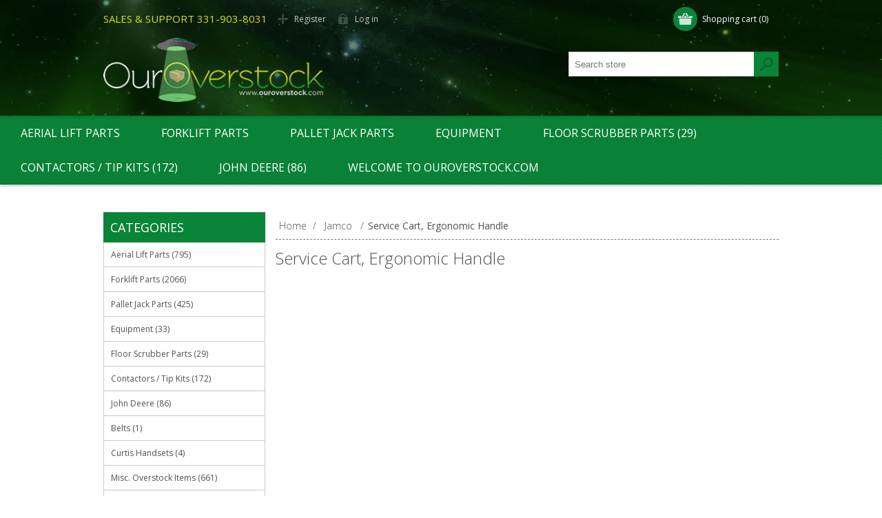

--- FILE ---
content_type: text/html; charset=utf-8
request_url: https://ouroverstock.com/service-cart-ergonomic-handle
body_size: 42631
content:

<!DOCTYPE html>
<html class="html-category-page">
<head>
    <title>OurOverstock.com | Service Cart, Ergonomic Handle</title>
    <meta http-equiv="Content-type" content="text/html;charset=UTF-8" />
    <meta name="description" content="the latest network products , Cable Products and solutions. Trust ouroverstock.com to help you find the right business networking products today." />
    <meta name="keywords" content="Network Products, Cable Products, CPE-AP-Bridge, CPU Boards, DLSAM / CMTS, Enclosures, Enterprise Wi-Fi, Ethernet Routers, Ethernet Switch, Interfaces, Modems, Point To Point BH, Power Products PoE, Wireless Routers" />
    <meta name="generator" content="nopCommerce" />
    <meta name="viewport" content="width=device-width, initial-scale=1.0, user-scalable=0, minimum-scale=1.0, maximum-scale=1.0">
    <link href='https://fonts.googleapis.com/css?family=Open+Sans:400,300,700' rel='stylesheet' type='text/css'>
    
    
    
    
    

    <link href="/Themes/Motion/Content/CSS/styles.css" rel="stylesheet" type="text/css" />
<link href="/Themes/Motion/Content/CSS/tables.css" rel="stylesheet" type="text/css" />
<link href="/Themes/Motion/Content/CSS/mobile-only.css" rel="stylesheet" type="text/css" />
<link href="/Themes/Motion/Content/CSS/480.css" rel="stylesheet" type="text/css" />
<link href="/Themes/Motion/Content/CSS/768.css" rel="stylesheet" type="text/css" />
<link href="/Themes/Motion/Content/CSS/980.css" rel="stylesheet" type="text/css" />
<link href="/Themes/Motion/Content/CSS/forum.css" rel="stylesheet" type="text/css" />
<link href="/Plugins/SevenSpikes.Core/Styles/perfect-scrollbar.min.css" rel="stylesheet" type="text/css" />
<link href="/Plugins/SevenSpikes.Nop.Plugins.AjaxFilters/Themes/Motion/Content/AjaxFilters.css" rel="stylesheet" type="text/css" />
<link href="/Plugins/SevenSpikes.Nop.Plugins.InstantSearch/Themes/Motion/Content/InstantSearch.css" rel="stylesheet" type="text/css" />
<link href="/Plugins/SevenSpikes.Nop.Plugins.AjaxCart/Styles/common.css" rel="stylesheet" type="text/css" />
<link href="/Plugins/SevenSpikes.Nop.Plugins.AjaxCart/Themes/Motion/Content/ajaxCart.css" rel="stylesheet" type="text/css" />
<link href="/Plugins/SevenSpikes.Nop.Plugins.ProductRibbons/Styles/Ribbons.common.css" rel="stylesheet" type="text/css" />
<link href="/Plugins/SevenSpikes.Nop.Plugins.ProductRibbons/Themes/Motion/Content/Ribbons.css" rel="stylesheet" type="text/css" />
<link href="/Plugins/SevenSpikes.Nop.Plugins.QuickView/Styles/common.css" rel="stylesheet" type="text/css" />
<link href="/Plugins/SevenSpikes.Nop.Plugins.QuickView/Themes/Motion/Content/QuickView.css" rel="stylesheet" type="text/css" />
<link href="/Plugins/SevenSpikes.Nop.Plugins.QuickView/Styles/cloudzoom.css" rel="stylesheet" type="text/css" />
<link href="/Scripts/fineuploader/fineuploader-4.2.2.min.css" rel="stylesheet" type="text/css" />
<link href="/Themes/Motion/Content/css/theme.custom-1.css?v=20" rel="stylesheet" type="text/css" />
    
    <script src="/Scripts/jquery-1.10.2.min.js" type="text/javascript"></script>
<script src="/Scripts/jquery.validate.min.js" type="text/javascript"></script>
<script src="/Scripts/jquery.validate.unobtrusive.min.js" type="text/javascript"></script>
<script src="/Scripts/jquery-ui-1.10.3.custom.min.js" type="text/javascript"></script>
<script src="/Scripts/jquery-migrate-1.2.1.min.js" type="text/javascript"></script>
<script src="/Scripts/public.common.js" type="text/javascript"></script>
<script src="/Scripts/public.ajaxcart.js" type="text/javascript"></script>
<script src="/Administration/Scripts/kendo/2014.1.318/kendo.core.min.js" type="text/javascript"></script>
<script src="/Administration/Scripts/kendo/2014.1.318/kendo.userevents.min.js" type="text/javascript"></script>
<script src="/Administration/Scripts/kendo/2014.1.318/kendo.draganddrop.min.js" type="text/javascript"></script>
<script src="/Administration/Scripts/kendo/2014.1.318/kendo.window.min.js" type="text/javascript"></script>
<script src="/Plugins/SevenSpikes.Nop.Plugins.AjaxFilters/Scripts/jquery.json-2.2.min.js" type="text/javascript"></script>
<script src="/Plugins/SevenSpikes.Nop.Plugins.AjaxFilters/Scripts/jquery.address-1.5.min.js" type="text/javascript"></script>
<script src="/Plugins/SevenSpikes.Core/Scripts/SevenSpikesExtensions.min.js" type="text/javascript"></script>
<script src="/Plugins/SevenSpikes.Nop.Plugins.AjaxFilters/Scripts/Filters.min.js" type="text/javascript"></script>
<script src="/Plugins/SevenSpikes.Nop.Plugins.AjaxFilters/Scripts/FiltersQuery.min.js" type="text/javascript"></script>
<script src="/Administration/Scripts/kendo/2014.1.318/kendo.data.min.js" type="text/javascript"></script>
<script src="/Administration/Scripts/kendo/2014.1.318/kendo.popup.min.js" type="text/javascript"></script>
<script src="/Administration/Scripts/kendo/2014.1.318/kendo.list.min.js" type="text/javascript"></script>
<script src="/Administration/Scripts/kendo/2014.1.318/kendo.autocomplete.min.js" type="text/javascript"></script>
<script src="/Plugins/SevenSpikes.Nop.Plugins.InstantSearch/Scripts/InstantSearch.min.js" type="text/javascript"></script>
<script src="/Plugins/SevenSpikes.Nop.Plugins.AjaxCart/Scripts/jquery.json-2.2.min.js" type="text/javascript"></script>
<script src="/Plugins/SevenSpikes.Nop.Plugins.AjaxCart/Scripts/AjaxCart.min.js" type="text/javascript"></script>
<script src="/Plugins/SevenSpikes.Nop.Plugins.ProductRibbons/Scripts/jquery.json-2.4.min.js" type="text/javascript"></script>
<script src="/Plugins/SevenSpikes.Nop.Plugins.ProductRibbons/Scripts/ProductRibbons.min.js" type="text/javascript"></script>
<script src="/Plugins/SevenSpikes.Nop.Plugins.QuickView/Scripts/jquery.json-2.2.min.js" type="text/javascript"></script>
<script src="/Plugins/SevenSpikes.Nop.Plugins.QuickView/Scripts/QuickView.min.js" type="text/javascript"></script>
<script src="/Plugins/SevenSpikes.Core/Scripts/cloudzoom.core.min.js" type="text/javascript"></script>
<script src="/Scripts/fineuploader/jquery.fineuploader-4.2.2.min.js" type="text/javascript"></script>
<script src="/Plugins/SevenSpikes.Core/Scripts/footable.js" type="text/javascript"></script>
<script src="/Plugins/SevenSpikes.Core/Scripts/perfect-scrollbar.min.js" type="text/javascript"></script>
<script src="/Themes/Motion/Content/scripts/Motion.js" type="text/javascript"></script>

    
    
    
    
    
<link rel="shortcut icon" href="https://ouroverstock.com/favicon.ico" />
    <!--Powered by nopCommerce - http://www.nopCommerce.com-->
</head>
<body class="none notAndroid23">
    




<div class="ajax-loading-block-window" style="display: none">
</div>
<div id="dialog-notifications-success" title="Notification" style="display:none;">
</div>
<div id="dialog-notifications-error" title="Error" style="display:none;">
</div>
<div id="bar-notification" class="bar-notification">
    <span class="close" title="Close">&nbsp;</span>
</div>




<!--[if lte IE 7]>
    <div style="clear:both;height:59px;text-align:center;position:relative;">
        <a href="http://www.microsoft.com/windows/internet-explorer/default.aspx" target="_blank">
            <img src="/Themes/Motion/Content/images/ie_warning.jpg" height="42" width="820" alt="You are using an outdated browser. For a faster, safer browsing experience, upgrade for free today." />
        </a>
    </div>
<![endif]-->


<div class="header">
    
    <div class="header-top">
        
<div class="header-centering">
        <div class="shopping-cart-link">
            <div id="topcartlink">
                <a href="/cart" class="ico-cart">
                    <span class="cart-label">Shopping cart</span>
                    <span class="cart-qty">(0)</span>
                </a>
            </div>
            <script type="text/javascript">
                $(document).ready(function () {
                    $('.header').on('mouseenter', '#topcartlink', function () {
                        $('#flyout-cart').addClass('active');
                    });
                    $('.header').on('mouseleave', '#topcartlink', function () {
                        $('#flyout-cart').removeClass('active');
                    });
                    $('.header').on('mouseenter', '#flyout-cart', function () {
                        $('#flyout-cart').addClass('active');
                    });
                    $('.header').on('mouseleave', '#flyout-cart', function () {
                        $('#flyout-cart').removeClass('active');
                    });
                });
            </script>
            <div id="flyout-cart" class="flyout-cart">
    <div class="mini-shopping-cart">
        <div class="count">
You have no items in your shopping cart.        </div>
    </div>
</div>

        </div>

    <div class="header-links-wrapper">
        <div class="header-links">
            <ul>
                <li style="margin-top:7px;margin-right:15px;"><span class="wishlist-label" style="color:#D7DF23;font-size:15px;">SALES &amp; SUPPORT 331-903-8031</span></li>
                

                    <li><a href="/register" class="ico-register">Register</a></li>
                    <li><a href="/login" class="ico-login">Log in</a></li>
                                                

            </ul>
        </div>
    </div>
    <div class="header-selectors-wrapper">
        
        

        
        
    </div>
</div>

    </div>
    <div class="header-bottom">
        <div class="header-centering">
            <div class="header-logo">
            

<a href="/" class="logo">



<img alt="OurOverstock.com" src="https://ouroverstock.com/content/images/thumbs/0015879.png" /></a> 
            </div>
        </div>
    </div>
</div>
<div class="overlayOffCanvas"></div>
<div class="responsive-nav-wrapper-parent">
    <div class="responsive-nav-wrapper">
        <div class="menu-title">
            <span>Menu</span>
        </div>
        <div class="search-wrap">
            <span>Search</span>
            <div class="search-box store-search-box">
                <form action="/search" id="small-search-box-form" method="get">    <input type="text" class="search-box-text" id="small-searchterms" autocomplete="off" name="q" placeholder="Search store" />






<input type="hidden" class="instantSearchResourceElement"
       data-highlightFirstFoundElement="true"
       data-minKeywordLength="3"
       data-instantSearchUrl="/instantSearchFor"
       data-homePageUrl="/"
       data-searchInProductDescriptions="true"
       data-numberOfVisibleProducts="5" />


<script id="instantSearchItemTemplate" type="text/x-kendo-template">
    <div class="instant-search-item" data-url="${ data.CustomProperties.Url }">
        <div class="img-block">
            <img src="${ data.DefaultPictureModel.ImageUrl }" alt="${ data.Name }" title="${ data.Name }" style="border: none">
        </div>
        <div class="detail">
            <div class="title">${ data.Name }</div>
            <div class="price"># var price = ""; if (data.ProductPrice.Price) { price = data.ProductPrice.Price } # #= price #</div>           
        </div>
    </div>
</script>    <input type="submit" class="button-1 search-box-button" value="Search" />
        <script type="text/javascript">
            $("#small-search-box-form").submit(function(event) {
                if ($("#small-searchterms").val() == "") {
                    alert('Please enter some search keyword');
                    $("#small-searchterms").focus();
                    event.preventDefault();
                }
            });
        </script>
</form>
            </div>
        </div>
        <div class="filters-button">
            <span>Filters</span>
        </div>
    </div>
</div>
<div class="justAFixingDivBefore"></div>
<div class="header-menu">
    <div class="close-menu">
        <span>Close</span>
    </div>


<ul class="top-menu">
    


    <li>
                <a class="with-subcategories" href="/aerial-lift-parts">Aerial Lift Parts</a>
                <div class="plus-button"></div>
                <div class="sublist-wrap">
                    <ul class="sublist">
                        <li class="back-button">
                            <span>Back</span>
                        </li>
    <li>
                    <a href="/jlg-mouldon-wheels">JLG Mould-on Wheels (15)</a>

    </li>
    <li>
                    <a href="/skyjack-mouldon-wheels">Skyjack Mould-on Wheels (16)</a>

    </li>
    <li>
                    <a href="/joystick-controllers">Joystick Controllers (263)</a>

    </li>
    <li>
                    <a href="/chargers">Chargers (75)</a>

    </li>
    <li>
                    <a href="/control-boxes">Control Boxes (101)</a>

    </li>
    <li>
                    <a href="/miscellaneous-parts">Miscellaneous Parts (284)</a>

    </li>
    <li>
                    <a href="/genie-mouldon-wheels">Genie Mould-on Wheels (23)</a>

    </li>
    <li>
                    <a href="/genie-casters">Genie Casters (18)</a>

    </li>
                    </ul>
                </div>

    </li>
    <li>
                <a class="with-subcategories" href="/forklift-parts">Forklift Parts</a>
                <div class="plus-button"></div>
                <div class="sublist-wrap">
                    <ul class="sublist">
                        <li class="back-button">
                            <span>Back</span>
                        </li>
    <li>
                    <a href="/distributors">Distributors (8)</a>

    </li>
    <li>
                    <a href="/mufflers">Mufflers (44)</a>

    </li>
    <li>
                    <a href="/forklift-seats">Forklift Seats (111)</a>

    </li>
    <li>
                    <a href="/engines">Engines (2)</a>

    </li>
    <li>
                    <a href="/motor-controllers">Motor Controllers (141)</a>

    </li>
    <li>
                    <a href="/water-pumps">Water Pumps (139)</a>

    </li>
    <li>
                    <a href="/paint">Paint (78)</a>

    </li>
    <li>
                    <a href="/carburetors">Carburetors (20)</a>

    </li>
    <li>
                    <a href="/radiators">Radiators (115)</a>

    </li>
    <li>
                    <a href="/control-cardscircuit-boards">Control Cards / Circuit Boards (105)</a>

    </li>
    <li>
                    <a href="/tires">Tires (96)</a>

    </li>
    <li>
                    <a href="/forks">Forks (11)</a>

    </li>
    <li>
                    <a href="/master-cylinders">Master Cylinders (306)</a>

    </li>
    <li>
                    <a href="/lp-tanks">LP Tanks (8)</a>

    </li>
    <li>
                    <a href="/lp-tank-partsbrackets">LP Tank Parts / Brackets (16)</a>

    </li>
    <li>
                    <a href="/impco-converters">IMPCO Converters (13)</a>

    </li>
    <li>
                    <a href="/starters">Starters (23)</a>

    </li>
    <li>
                    <a href="/solenoids">Solenoids (0)</a>

    </li>
    <li>
                    <a href="/regulators">Regulators (24)</a>

    </li>
    <li>
                    <a href="/motors">Motors (323)</a>

    </li>
    <li>
                    <a href="/ignition-keysswitches">Ignition Keys / Switches (35)</a>

    </li>
    <li>
                    <a href="/wheel-cylinders">Wheel Cylinders (90)</a>

    </li>
    <li>
                    <a href="/brake-shoes">Brake Shoes (358)</a>

    </li>
    <li>
                    <a href="/gasket-sets">Gasket Sets (0)</a>

    </li>
    <li>
                    <a href="/hydraulic-pumps">Hydraulic Pumps (0)</a>

    </li>
    <li>
                    <a href="/fans">Fans (0)</a>

    </li>
    <li>
                    <a href="/fuel-pumps">Fuel Pumps (0)</a>

    </li>
    <li>
                    <a href="/ignition-tune-up-parts">Ignition Tune Up Parts (0)</a>

    </li>
                    </ul>
                </div>

    </li>
    <li>
                <a class="with-subcategories" href="/pallet-jack-parts">Pallet Jack Parts</a>
                <div class="plus-button"></div>
                <div class="sublist-wrap">
                    <ul class="sublist">
                        <li class="back-button">
                            <span>Back</span>
                        </li>
    <li>
                    <a href="/seal-kits">Seal Kits (18)</a>

    </li>
    <li>
                    <a href="/load-wheelsload-wheel-kits">Load Wheels / Load Wheel Kits (80)</a>

    </li>
    <li>
                    <a href="/steer-wheelssteer-wheel-kit">Steer Wheels / Steer Wheel Kit (4)</a>

    </li>
    <li>
                    <a href="/complete-wheel-kits">Complete Wheel Kits (37)</a>

    </li>
    <li>
                    <a href="/handles">Handles (12)</a>

    </li>
    <li>
                <a class="with-subcategories" href="/bt-pallet-jack-parts">BT Pallet Jack Parts</a>
                <div class="plus-button"></div>
                <div class="sublist-wrap">
                    <ul class="sublist">
                        <li class="back-button">
                            <span>Back</span>
                        </li>
    <li>
                    <a href="/l2000-and-l2300-frame">L2000 and L2300 Frame (0)</a>

    </li>
    <li>
                    <a href="/l2000u-and-l2300u-frame">L2000-U and L2300-U Frame (0)</a>

    </li>
                    </ul>
                </div>

    </li>
    <li>
                <a class="with-subcategories" href="/crown-pallet-jack-parts">Crown Pallet Jack Parts</a>
                <div class="plus-button"></div>
                <div class="sublist-wrap">
                    <ul class="sublist">
                        <li class="back-button">
                            <span>Back</span>
                        </li>
    <li>
                    <a href="/pth-frame">PTH Frame (2)</a>

    </li>
    <li>
                    <a href="/older-pth-hydraulic-unit">Older PTH Hydraulic Unit (42)</a>

    </li>
    <li>
                    <a href="/later-pth-hydraulic-unit">Later PTH Hydraulic Unit (53)</a>

    </li>
    <li>
                    <a href="/pth50-frame">PTH50 Frame (30)</a>

    </li>
    <li>
                    <a href="/pth50-hydraulic-unit">PTH50 Hydraulic Unit (57)</a>

    </li>
    <li>
                    <a href="/newer-pth50-frame">Newer PTH50 Frame (31)</a>

    </li>
    <li>
                    <a href="/newer-pth50-hydraulic-unit">Newer PTH50 Hydraulic Unit (53)</a>

    </li>
                    </ul>
                </div>

    </li>
                    </ul>
                </div>

    </li>
    <li>
                <a class="with-subcategories" href="/equipment">Equipment</a>
                <div class="plus-button"></div>
                <div class="sublist-wrap">
                    <ul class="sublist">
                        <li class="back-button">
                            <span>Back</span>
                        </li>
    <li>
                    <a href="/manual-pallet-jacks">Manual Pallet Jacks (19)</a>

    </li>
    <li>
                    <a href="/fork-over-manual-stacker">Fork Over Manual Stacker (8)</a>

    </li>
    <li>
                    <a href="/forklift-jacks">Forklift Jacks (3)</a>

    </li>
    <li>
                    <a href="/electric-pallet-jacks">Electric Pallet Jacks (0)</a>

    </li>
    <li>
                    <a href="/scale-pallet-jack">Scale Pallet Jack (0)</a>

    </li>
    <li>
                    <a href="/manual-electric-stacker">Manual Electric Stacker (2)</a>

    </li>
    <li>
                    <a href="/electric-high-lift-pallet-jack">Electric High Lift Pallet Jack (1)</a>

    </li>
                    </ul>
                </div>

    </li>
    <li>
                    <a href="/floor-scrubber-parts">Floor Scrubber Parts (29)</a>

    </li>
    <li>
                    <a href="/contactorstip-kits">Contactors / Tip Kits (172)</a>

    </li>
    <li>
                    <a href="/john-deere">John Deere (86)</a>

    </li>
            <li><a href="/welcome-to-our-store">Welcome to OurOverstock.com</a></li>
    
</ul>
</div>
<div class="master-wrapper-page">
    
    <div class="master-wrapper-content">
        <script type="text/javascript">
            AjaxCart.init(false, '.shopping-cart-link .cart-qty', '.header-links .wishlist-qty', '#flyout-cart');
        </script>
        




<div class="ajaxCartInfo" data-getAjaxCartButtonUrl="/NopAjaxCart/GetAjaxCartButtonsAjax"
     data-productPageAddToCartButtonSelector="input.add-to-cart-button"
     data-productBoxAddToCartButtonSelector="input.product-box-add-to-cart-button"
     data-productBoxProductItemElementSelector=".product-item"
     data-enableOnProductPage="True"
     data-enableOnCatalogPages="True"
     data-miniShoppingCartQuatityFormattingResource="({0})" 
     data-miniWishlistQuatityFormattingResource="({0})" 
     data-addToWishlistButtonSelector="input.add-to-wishlist-button">
</div>

<input id="addProductVariantToCartUrl" name="addProductVariantToCartUrl" type="hidden" value="/AddProductFromProductDetailsPageToCartAjax" />
<input id="addProductToCartUrl" name="addProductToCartUrl" type="hidden" value="/AddProductToCartAjax" />
<input id="miniShoppingCartUrl" name="miniShoppingCartUrl" type="hidden" value="/MiniShoppingCart" />
<input id="flyoutShoppingCartUrl" name="flyoutShoppingCartUrl" type="hidden" value="/NopAjaxCartFlyoutShoppingCart" />
<input id="checkProductAttributesUrl" name="checkProductAttributesUrl" type="hidden" value="/CheckIfProductOrItsAssociatedProductsHasAttributes" />
<input id="getMiniProductDetailsViewUrl" name="getMiniProductDetailsViewUrl" type="hidden" value="/GetMiniProductDetailsView" />
<input id="flyoutShoppingCartPanelSelector" name="flyoutShoppingCartPanelSelector" type="hidden" value="#flyout-cart" />
<input id="shoppingCartMenuLinkSelector" name="shoppingCartMenuLinkSelector" type="hidden" value="span.cart-qty" />
<input id="wishlistMenuLinkSelector" name="wishlistMenuLinkSelector" type="hidden" value="span.wishlist-qty" />





<script type="text/javascript">
    var nop_store_directory_root = "https://ouroverstock.com/";
</script>

<div id="product-ribbon-info" data-productid="0"
     data-productboxselector=".product-item, .item-holder"
     data-productboxpicturecontainerselector=".picture, .item-picture"
     data-productpagepicturesparentcontainerselector=".product-essential"
     data-productpagebugpicturecontainerselector=".picture"
     data-retrieveproductribbonsurl="/ProductRibbons/RetrieveProductRibbons">
</div>




<div class="quickViewData" data-productselector=".product-item"
     data-productselectorchild=".product-item"
     data-retrievequickviewurl="/quickviewdata"
     data-quickviewbuttontext="Quick View"
     data-quickviewbuttontitle="Quick View"
     data-isquickviewpopupdraggable="True"
     data-enablequickviewpopupoverlay="True"
     data-accordionpanelsheightstyle="content">
</div>
        
        <div class="ajax-loading-block-window" style="display: none">
            <div class="loading-image">
            </div>
        </div>
        <div class="master-column-wrapper">
            

<div class="center-2">
    
    

    <div class="breadcrumb">
        <ul>
            <li>
	        <span itemscope itemtype="http://data-vocabulary.org/Breadcrumb">
	            <a href="/" title="Home" itemprop="url">
	                <span itemprop="title">Home</span>
	            </a>
	        </span>
                <span class="delimiter">/</span>
            </li>
                <li>
	                <span itemscope itemtype="http://data-vocabulary.org/Breadcrumb">
	                    <a href="/jamco" title="Jamco" itemprop="url">
	                        <span itemprop="title">Jamco</span>
	                    </a>
	                </span>
                        <span class="delimiter">/</span>
                </li>
                <li>
                        <strong class="current-item">Service Cart, Ergonomic Handle</strong>
                </li>
        </ul>
    </div>
<div class="page category-page">
    <div class="page-title">
        <h1>Service Cart, Ergonomic Handle</h1>
    </div>
    <div class="page-body">
        
        
        
        
        
        
        
        
        
        

        
        
    </div>
</div>

    
</div>
<div class="side-2">





<div class="nopAjaxFilters7Spikes"
     data-categoryid="530"
     data-manufacturerid="0"
     data-vendorid="0"
     data-isonsearchpage="False"
     data-searchkeyword=""
     data-searchcategoryid="0"
     data-searchmanufacturerid="0"
     data-searchpricefrom=""
     data-searchpriceto=""
     data-searchincludesubcategories="False"
     data-searchinproductdescriptions="False"
     data-searchadvancedsearch="False"
     data-getfilteredproductsurl="/getFilteredProducts"
     data-productslistpanelselector=".product-list"
     data-productsgridpanelselector=".product-grid"
     data-pagerpanelselector=".pager"
     data-pagerpanelintegrationselector=".product-grid, .product-list"
     data-sortoptionsdropdownselector="#products-orderby"
     data-viewoptionsdropdownselector=".viewmode-icon, #products-viewmode"
     data-productspagesizedropdownselector="#products-pagesize"
     data-filtersuimode="usecheckboxes"
     data-defaultviewmode="grid"
     data-enableinfinitescroll="False"
     data-infinitescrollloadertext="Loading more products ..."
     data-scrolltoelement="False"
     data-scrolltoelementselector=".product-selectors"
     data-showselectedfilterspanel="False"
     data-numberofreturnedproductsselector="false"
     data-selectedOptionsTargetSelector=".nopAjaxFilters7Spikes .filtersPanel:first"
     data-selectedOptionsTargetAction="prependTo"
     data-isRTL="false">

</div>

<input id="availableSortOptionsJson" name="availableSortOptionsJson" type="hidden" value="[{&quot;Disabled&quot;:false,&quot;Group&quot;:null,&quot;Selected&quot;:true,&quot;Text&quot;:&quot;Position&quot;,&quot;Value&quot;:&quot;0&quot;},{&quot;Disabled&quot;:false,&quot;Group&quot;:null,&quot;Selected&quot;:false,&quot;Text&quot;:&quot;Name: A to Z&quot;,&quot;Value&quot;:&quot;5&quot;},{&quot;Disabled&quot;:false,&quot;Group&quot;:null,&quot;Selected&quot;:false,&quot;Text&quot;:&quot;Name: Z to A&quot;,&quot;Value&quot;:&quot;6&quot;},{&quot;Disabled&quot;:false,&quot;Group&quot;:null,&quot;Selected&quot;:false,&quot;Text&quot;:&quot;Price: Low to High&quot;,&quot;Value&quot;:&quot;10&quot;},{&quot;Disabled&quot;:false,&quot;Group&quot;:null,&quot;Selected&quot;:false,&quot;Text&quot;:&quot;Price: High to Low&quot;,&quot;Value&quot;:&quot;11&quot;},{&quot;Disabled&quot;:false,&quot;Group&quot;:null,&quot;Selected&quot;:false,&quot;Text&quot;:&quot;Created on&quot;,&quot;Value&quot;:&quot;15&quot;}]" />
<input id="availableViewModesJson" name="availableViewModesJson" type="hidden" value="[{&quot;Disabled&quot;:false,&quot;Group&quot;:null,&quot;Selected&quot;:true,&quot;Text&quot;:&quot;Grid&quot;,&quot;Value&quot;:&quot;grid&quot;},{&quot;Disabled&quot;:false,&quot;Group&quot;:null,&quot;Selected&quot;:false,&quot;Text&quot;:&quot;List&quot;,&quot;Value&quot;:&quot;list&quot;}]" />
<input id="availablePageSizesJson" name="availablePageSizesJson" type="hidden" value="" />
    <div class="block block-category-navigation">
        <div class="title">
            <strong>Categories</strong>
        </div>
        <div class="listbox">
            <ul class="list">
    <li class="inactive">
        <a href="/aerial-lift-parts">Aerial Lift Parts
                 (795)        </a>

    </li>
    <li class="inactive">
        <a href="/forklift-parts">Forklift Parts
                 (2066)        </a>

    </li>
    <li class="inactive">
        <a href="/pallet-jack-parts">Pallet Jack Parts
                 (425)        </a>

    </li>
    <li class="inactive">
        <a href="/equipment">Equipment
                 (33)        </a>

    </li>
    <li class="inactive">
        <a href="/floor-scrubber-parts">Floor Scrubber Parts
                 (29)        </a>

    </li>
    <li class="inactive">
        <a href="/contactorstip-kits">Contactors / Tip Kits
                 (172)        </a>

    </li>
    <li class="inactive">
        <a href="/john-deere">John Deere
                 (86)        </a>

    </li>
    <li class="inactive">
        <a href="/belts">Belts
                 (1)        </a>

    </li>
    <li class="inactive">
        <a href="/curtis-handsets">Curtis Handsets
                 (4)        </a>

    </li>
    <li class="inactive">
        <a href="/misc-overstock-items">Misc. Overstock Items
                 (661)        </a>

    </li>
    <li class="inactive">
        <a href="/fuses">Fuses
                 (26)        </a>

    </li>
    <li class="inactive">
        <a href="/filters">Filters
                 (2024)        </a>

    </li>
    <li class="inactive">
        <a href="/electric-pallet-jack-parts">Electric Pallet Jack Parts
                 (997)        </a>

    </li>
    <li class="inactive">
        <a href="/bobcat-parts">Bobcat Parts
                 (4)        </a>

    </li>
    <li class="inactive">
        <a href="/taylor-dunn-parts">Taylor Dunn Parts
                 (142)        </a>

    </li>
    <li class="inactive">
        <a href="/remanufactured-electronics">Remanufactured Electronics
                 (1539)        </a>

    </li>
    <li class="inactive">
        <a href="/alternators">Alternators
                 (0)        </a>

    </li>
    <li class="inactive">
        <a href="/cushman">Cushman
                 (33)        </a>

    </li>
    <li class="inactive">
        <a href="/transistors">Transistors
                 (42)        </a>

    </li>
    <li class="inactive">
        <a href="/battery-connectorsparts">Battery Connectors &amp; Parts
                 (38)        </a>

    </li>
    <li class="inactive">
        <a href="/bearings">Bearings
                 (11)        </a>

    </li>
    <li class="inactive">
        <a href="/casters">Casters
                 (15)        </a>

    </li>
    <li class="active">
        <a href="/jamco">Jamco
                 (0)        </a>
            <ul class="sublist">
    <li class="inactive">
        <a href="/reinforced-carts-2400-lb">Reinforced Carts, 2,400 lb
                 (0)        </a>

    </li>
    <li class="inactive">
        <a href="/super-heavy-duty-service-cart">Super Heavy Duty Service Cart
                 (0)        </a>

    </li>
    <li class="inactive">
        <a href="/3-shelf-cart-ergonomic-handle">3 Shelf Cart Ergonomic Handle
                 (0)        </a>

    </li>
    <li class="inactive">
        <a href="/3-shelf-reinforced-ergo-handle">3 Shelf Reinforced Ergo Handle
                 (0)        </a>

    </li>
    <li class="inactive">
        <a href="/service-carts">Service Carts
                 (0)        </a>

    </li>
    <li class="inactive">
        <a href="/low-profile-cart-4800">Low Profile Cart 4,800
                 (0)        </a>

    </li>
    <li class="inactive">
        <a href="/vibration-reduction-low-pro">Vibration Reduction Low Pro
                 (0)        </a>

    </li>
    <li class="inactive">
        <a href="/reinforced-low-profile-cart">Reinforced Low Profile Cart
                 (0)        </a>

    </li>
    <li class="inactive">
        <a href="/low-profile-carts-3-shelves">Low Profile Carts, 3 Shelves
                 (0)        </a>

    </li>
    <li class="inactive">
        <a href="/3-shelf-low-pro-cart-2400">3 Shelf Low Pro Cart, 2,400
                 (0)        </a>

    </li>
    <li class="inactive">
        <a href="/3-shelf-low-pro-cart-4800">3 Shelf Low Pro Cart, 4,800
                 (0)        </a>

    </li>
    <li class="active last">
        <a href="/service-cart-ergonomic-handle">Service Cart, Ergonomic Handle
                 (0)        </a>

    </li>
    <li class="inactive">
        <a href="/vibration-reduction-ergonomic">Vibration Reduction, Ergonomic
                 (0)        </a>

    </li>
    <li class="inactive">
        <a href="/vibration-reduction-carts">Vibration Reduction Carts
                 (0)        </a>

    </li>
    <li class="inactive">
        <a href="/reinforced-service-carts">Reinforced Service Carts
                 (0)        </a>

    </li>
    <li class="inactive">
        <a href="/reinforced-service-carts-4800">Reinforced Service Carts 4,800
                 (0)        </a>

    </li>
    <li class="inactive">
        <a href="/service-carts-3-shelves">Service Carts, 3 Shelves
                 (0)        </a>

    </li>
    <li class="inactive">
        <a href="/reinforced-carts-3-shelves">Reinforced Carts, 3 Shelves
                 (0)        </a>

    </li>
    <li class="inactive">
        <a href="/vibration-reduce-cart-3-shelf">Vibration Reduce Cart, 3 Shelf
                 (0)        </a>

    </li>
    <li class="inactive">
        <a href="/service-cart-4000-lb">Service Cart, 4,000 lb
                 (0)        </a>

    </li>
    <li class="inactive">
        <a href="/order-picking-carts-2-shelf">Order Picking Carts, 2 Shelf
                 (0)        </a>

    </li>
    <li class="inactive">
        <a href="/order-picking-carts-3-shelf">Order Picking Carts, 3 Shelf
                 (0)        </a>

    </li>
    <li class="inactive">
        <a href="/deep-lipped-service-carts">Deep Lipped Service Carts
                 (0)        </a>

    </li>
    <li class="inactive">
        <a href="/12-deep-lipped-solid-box-cart">12&quot; Deep Lipped Solid Box Cart
                 (0)        </a>

    </li>
    <li class="inactive">
        <a href="/12-deep-lipped-mesh-box-cart">12&quot; Deep Lipped Mesh Box Cart
                 (0)        </a>

    </li>
    <li class="inactive">
        <a href="/6-reinforced-deep-lipped-cart">6&quot; Reinforced Deep Lipped Cart
                 (0)        </a>

    </li>
    <li class="inactive">
        <a href="/reinforced-deep-lipped-cart">Reinforced Deep Lipped Cart
                 (0)        </a>

    </li>
    <li class="inactive">
        <a href="/reinforced-3-shelf-deep-lipp">Reinforced 3 Shelf, Deep Lipp
                 (0)        </a>

    </li>
    <li class="inactive">
        <a href="/6-deep-lipped-service-cart">6&quot; Deep Lipped Service Cart
                 (0)        </a>

    </li>
            </ul>

    </li>
    <li class="inactive">
        <a href="/jcb-parts">JCB Parts
                 (49)        </a>

    </li>
    <li class="inactive">
        <a href="/other">Other
                 (0)        </a>

    </li>
            </ul>
        </div>
    </div>
</div>
        </div>
        
    </div>
</div>


<div class="footer">
    <div class="footer-top">
        <div class="footer-centering">
            <div class="footer-block footer-block-first">
                <h3>Contact</h3>
                <ul class="footer-menu">
                    <li class="phone">331-903-8031</li>
                    
                    <li class="email">info[at]OurOverstock.com</li>
                    
                </ul>

            </div>
            <div class="footer-block">    <div class="topic-block">
            <div class="topic-block-title">
                <h2>Welcome to OurOverstock.com</h2>
            </div>
        <div class="topic-block-body">
            <p>OurOverstock.com is dedicated to providing the best forklift parts products available anywhere. We&rsquo;re so confident our products will make a noticeable difference in your forklift, aerial lift, pallet jack and many more that if any product doesn&rsquo;t meet your highest expectations, return the product within 30 days for a full credit or exchange.</p>
        </div>
    </div>
</div>
            
            <div class="footer-block subscribe-to-newsletter">
                <div style="font-size:18px;text-align:center;width:100%;">
                    <div class="newsletter">
    <div class="title">
        <strong>Newsletter</strong>
    </div>
    <div class="newsletter-subscribe" id="newsletter-subscribe-block">
        <div class="newsletter-email">
            <input class="newsletter-subscribe-text" id="newsletter-email" name="NewsletterEmail" placeholder="Enter your email here..." type="text" value="" />
            <input type="button" value="Subscribe" id="newsletter-subscribe-button" class="button-1 newsletter-subscribe-button" />
        </div>
        <div class="newsletter-validation">
            <span id="subscribe-loading-progress" style="display: none;" class="please-wait">Wait...</span>
            <span class="field-validation-valid" data-valmsg-for="NewsletterEmail" data-valmsg-replace="true"></span>
        </div>
    </div>
    <div class="newsletter-result" id="newsletter-result-block"></div>
    <script type="text/javascript">
        function newsletter_subscribe(subscribe) {
            var subscribeProgress = $("#subscribe-loading-progress");
            subscribeProgress.show();
            var postData = {
                subscribe: subscribe,
                email: $("#newsletter-email").val()
            };
            $.ajax({
                cache: false,
                type: "POST",
                url: "/subscribenewsletter",
                data: postData,
                success: function(data) {
                    subscribeProgress.hide();
                    $("#newsletter-result-block").html(data.Result);
                    if (data.Success) {
                        $('#newsletter-subscribe-block').hide();
                        $('#newsletter-result-block').show();
                    } else {
                        $('#newsletter-result-block').fadeIn("slow").delay(2000).fadeOut("slow");
                    }
                },
                error: function(xhr, ajaxOptions, thrownError) {
                    alert('Failed to subscribe.');
                    subscribeProgress.hide();
                }
            });
        }

        $(document).ready(function () {
            $('#newsletter-subscribe-button').click(function () {
                    newsletter_subscribe('true');
            });
            $("#newsletter-email").keydown(function (event) {
                if (event.keyCode == 13) {
                    $("#newsletter-subscribe-button").click();
                    return false;
                }
            });
        });
    </script>
</div>




                            <div style="margin:auto;border:1px solid silver;margin-top:20px;padding:15px;min-height:157px;width:300px;">
                                <div style="width:40%;float:left;">
                                    <img src="/Themes/Motion/Content/img-custom/alien-man.jpg" alt="alien" width="97" height="127" />
                                </div>
                                <div style="margin-left:40%;">
                                    Check us out on eBay!<br />
                                    <a href="http://stores.ebay.com/Ouroverstock" target="_blank">VIEW LISTINGS</a>
                                </div>
                            </div>

                </div>
            </div>

        </div>
    </div>
    <div class="footer-middle">
        <div class="footer-centering">
            <div class="footer-block footer-block-first">
                <h3>Company Info</h3>
                <ul class="footer-menu">
                        <li><a href="/privacy-notice">Privacy notice</a></li>
                    <li><a href="http://stores.ebay.com/Ouroverstock" target="_blank">ouroverstock eBay Store</a></li>
                </ul>
            </div>
            <div class="footer-block">
                <h3>Customer services</h3>
                <ul class="footer-menu">
                    <li><a href="/contactus">Contact us</a> </li>
                    <li><a href="/shipping-returns">Shipping &amp; Returns</a></li>
                        <li><a href="/sitemap">Sitemap</a></li>
                </ul>
            </div>
            <div class="footer-block">
                <h3>My account</h3>
                <ul class="footer-menu">
                    <li><a href="/customer/info">Customer info</a></li>
                    <li><a href="/customer/addresses">Addresses</a></li>
                    <li><a href="/order/history">Orders</a></li>
                                                        </ul>
            </div>
            <div class="footer-block">
                <h3>Our Offers</h3>
                <ul class="footer-menu">
                    
                    <li><a href="/recentlyviewedproducts">Recently viewed products</a></li>
                    <li><a href="/compareproducts">Compare products list</a></li>
                    <li><a href="/search">Search</a></li>
                </ul>
            </div>
        </div>
    </div>
    <div class="footer-bottom">
        <div class="footer-centering">
            
            <div class="footer-disclaimer">
                Copyright &copy; 2026 OurOverstock.com. All rights reserved.
            </div>
                <div class="footer-powered-by">
                    Powered by <a href="http://www.nopcommerce.com/">nopCommerce</a>
                </div>
                                    <div class="footer-store-theme">
                
            </div>
            
        </div>
    </div>
</div>



    
    
    <div id="goToTop"></div>
</body>
</html>


--- FILE ---
content_type: text/css
request_url: https://ouroverstock.com/Plugins/SevenSpikes.Nop.Plugins.AjaxFilters/Themes/Motion/Content/AjaxFilters.css
body_size: 14366
content:
/*
* Copyright 2015 Seven Spikes Ltd. All rights reserved. (http://www.nop-templates.com)
* http://www.nop-templates.com/t/licensinginfo
*/

/*=====================================================
    
    SMALLER MOBILE DEVICES

=====================================================*/

@media all and (min-width: 240px) {

    .responsive-nav-wrapper .filters-button {
        display: inline-block;
    }

/* GLOBAL */

    .filtersTitlePanel {
	    display: none;
    }
    .clearFilterOptionsAll {
	    float: right;
	    cursor: pointer;
    }

	.filtersPanel {
	}
	.filtersPanel:after {
		content: ".";
		display: block;
		clear: both;
		visibility: hidden;
		line-height: 0;
		height: 0;
		font-size: 0;
	}
    .filter-block,
    .filter-block .title {
        position: relative;
    }
    .filter-block a.toggleControl {
        display: block;
        padding: 10px 42px 10px 10px;
        cursor: pointer;
        font-size: 14px;
        color: #fff;
        background: url(images/pointer-white.png) no-repeat 95% center;
    }
    .filter-block a.toggleControl.closed {
    }
    .filter-block a.clearFilterOptions, .filter-block a.clearPriceRangeFilter {
        position: absolute;
        top: 50%;
        right: 1px;
        width: 49px;
        height: 37px;
        line-height: 37px;
        margin-top: -19px;
        background: #707070;
        color: #fff;
        text-align: center;
        text-transform: lowercase;
        cursor: pointer;
    }
    .filter-block a.clearFilterOptions:hover,
    .filter-block a.clearPriceRangeFilter:hover {
    }
    .filtersGroupPanel {
	    color: #000;
        background: #fff;
    }
	
/* SEARCH CRITERIA */

.selected-options-list > li {
	border-bottom: 1px solid #c9c9c9;
	padding: 10px;
	text-align: left;
	font-size: 12px;
    line-height: 1.3;
	color: #000;
	text-transform: uppercase;
    overflow: hidden;
	-webkit-transition: all .2s ease-in-out;
	transition: all .2s ease-in-out;
}
.selected-options-list > li:last-child {
	border-bottom: none;
}
.selected-options-list > li label{
    display: block;
    margin-bottom: 5px;
    font-weight: bold;
}
.selected-options-list > li span {
	display: block;
    float: left;
    padding: 9px 20px 9px 3px;
    margin: 0 6px 0 0;
    background: url(images/clear_button.png) top 12px right 4px no-repeat;
	vertical-align: middle;
	color: #333;
	cursor: pointer;
}

/* PRICE RANGE SLIDER */

    .priceRangeFilterPanel7Spikes .filtersGroupPanel {
	    padding: 10px;
    }
    .priceRangeMinMaxPanel {
        overflow: hidden;
        margin: 0 0 12px;
        font-size: 14px;
    }
    .priceRangeMinPanel {
        float: left;
    }
    .priceRangeMaxPanel {
        float: right;
    }

    .ui-slider {
	    position: relative;
	    width: auto;
        height: 7px;
	    margin: 0 8px 12px;   
        background: #ececec;
        box-shadow: inset 0 2px 1px #ccc;
    }
    .ui-slider-range {
        height: 7px;
        background: #46c688;
        box-shadow: inset 0 2px 1px rgba(0,0,0,0.1);
        position: absolute;
    }
    .ui-slider-handle {
        position: absolute;
        top: -4px;
        width: 22px;
        height: 15px;
        margin-left: -10px;
        background: url('images/scale_knob.png') top no-repeat !important;
    }

    .priceRangeCurrentPricesPanel {
	    overflow: hidden;
    }
    .priceRangeCurrentPricesPanel span {
        color: #44b5c3;
        font-size: 14px;
    }
    .priceRangeCurrentPricesPanel .currentMinPrice {
        float: left;
    }
    .priceRangeCurrentPricesPanel .currentMaxPrice {
        float: right;
    }

/* CHECKBOX MODE */

    .filtersGroupPanel li {
        position: relative;
        border-top: 1px solid #c9c9c9;
    }
        .filtersGroupPanel li:first-child {
            border-top: 0;
        }
    .filtersGroupPanel input[type="checkbox"] {
        display: none;
    }
    .filtersGroupPanel input[type="checkbox"] + label {
        display: block;
        padding: 10px 10px 10px 42px;
        line-height: 1.4;
        position: relative;
        font-size: 12px;
        cursor: pointer;
        text-transform: uppercase;
        -webkit-transition: all .2s ease-in-out;
        transition: all .2s ease-in-out;
    }
        .filtersGroupPanel input[type="checkbox"] + label:hover {
            background-color: #f3f3f3;
        }
        .filtersGroupPanel input[type="checkbox"] + label:before {
            content: " ";
            width: 14px;
            height: 14px;
            border: 1px solid #c9c9c9;
            position: absolute;
            top: 50%;
            left: 15px;
            margin: -8px 0 0;
        }
        .filtersGroupPanel input[type="checkbox"]:checked + label {
            background-color: #f3f3f3;
        }
        .filtersGroupPanel input[type="checkbox"]:checked + label:before {
            background: url(../../../images/selected.png) no-repeat center;
        }
    .filtersGroupPanel li.disabled {
        opacity: .4;
    }
        .filtersGroupPanel li.disabled label {
            background: none !important;
        }
        .filtersGroupPanel input[type="checkbox"]:disabled + label {
            cursor: default;
        }



/* COLOR SQUARE ATTRIBUTES */

    .filtersGroupPanel .color {
        position: absolute;
        top: 50%;
        margin-top: -10px;
        right: 16px;
        width: 20px;
        height: 20px;
        border-radius: 10px;
        overflow: hidden;
        box-shadow: 0 0 2px #ccc;
        font-size: 0;
        z-index: 2;
    }
    .filtersGroupPanel.imageOptions .color {
        width: 30px;
        height: 30px;
        top: 0;
        bottom: 0;
        margin: auto;
        border-radius: 20px;
        background-position: center;
        background-size: cover;
        background-repeat: no-repeat;
    }

    .filtersGroupPanel .color.defaultColor {
	    background: url('[data-uri]') no-repeat center;
        background-size: cover;
    }



/* PRODUCT GRID SELECTORS */

    .number-of-returned-products.active {
        display: none;
    }



/* DROPDOWN MODE */

    .filtersGroupPanel.filtersDropDownPanel {
        padding: 10px;
    }
    .filtersDropDownPanel .select-wrap {
        position:relative;
    }
    .filtersGroupPanel .select-box {
        position:relative; 
        z-index:0; 
        display:block;
        box-shadow: 0 0 3px 1px rgba(0,0,0,.15);
    }
    .filtersGroupPanel .select-inner {
        position: relative;
        background: #fff;
        font-size: 14px;
        cursor: pointer;
        line-height: 1.3;
        padding: 9px 48px 9px 12px;
        height: 36px;
        display:block;
    }
        .filtersGroupPanel .select-inner:after {
            content: " ";
            display: block;
            position: absolute;
            top: 0;
            right: 0;
            width: 36px;
            height: 36px;
            background: #46c688 url(images/dropdown-pointer.png) no-repeat center;
        }
    .filtersGroupPanel select {
        height: 36px;
        cursor: pointer;
        position: absolute;
        opacity: 0;
        width: 100%;
        box-sizing: border-box;
        z-index: 1;
    }

/* AJAX LOADER */

    .productPanelAjaxBusy {
	    position: absolute;
        top: 0;
        left: 0;
        width: 100%;
        height: 100%;
        background: #fff url('../../../images/ajaxLoader.gif') no-repeat 50% 50%;
        filter: Alpha(opacity = 70);
        opacity: 0.7;
        z-index: 2;
    }
.infinite-scroll-loader {
    display: none;
    height: 100px;
    background: #fff url('../../../images/ajaxLoader.gif') no-repeat 50% 50%;
    font-size: 0;
    filter: Alpha(opacity = 70);
    opacity: 0.7;
    z-index: 2;
    clear: both;
}

/* NO RESULTS POPUP */

    .ajaxFilters.k-window {
	    position: absolute;
	    z-index: 10001;
	    height: auto !important;
	    border: 1px solid #ccc;
	    box-shadow: 0 1px 2px #ccc;
	    background: #fff;
	    padding: 1px !important;
    }
    .ajaxFilters .k-window-titlebar {
	    margin: 0 !important;
	    border-bottom: 1px solid #bbb;
	    background: #ddd;
	    padding: 8px;
    }
    .ajaxFilters .k-window-titlebar span {
	    font-size: 16px;
	    color: #333;
	    text-shadow: 1px 1px 0 #fff;
    }
    .ajaxFilters .k-window-actions {
	    position: absolute;
	    top: 10px;
	    right: 10px;
    }
    .ajaxFilters .k-window-actions a {
	    display: block;
    }
    .ajaxFilters .k-window-actions .k-icon {
	    display: block;
	    height: 16px;
        width: 16px;
	    border: 1px solid #ccc;
        box-shadow: 0 0 1px #999 inset;
	    background: #333 url('../../../images/button-close-hover.png') no-repeat center;
	    font-size: 0;
    }
    .ajaxFilters .k-window-actions .k-icon:hover {
	    background: #fff url('../../../images/button-close.png') no-repeat center;
    }
    .ajaxFilters .k-window-content {
	    min-height: inherit !important;
	    min-width: inherit !important;
	    padding: 15px;
	    line-height: 18px;
	    color: #555;
    }

}


@media all and (max-width: 980px) {

    .nopAjaxFilters7Spikes {
        position: fixed;
        top: 0;
        left: 0;
        width: 320px;
        height: 100%;
        background: #333;
        overflow: hidden;
        z-index: 2147483647;
        -webkit-transition: all .3s ease-in-out;
        transition: all .3s ease-in-out;
    }
    .notAndroid23 .nopAjaxFilters7Spikes{
        -webkit-transform: translate(-320px);
        -ms-transform: translate(-320px);
        transform: translate(-320px);
    }
    .android23 .nopAjaxFilters7Spikes{
        left: -320px;
    }
        .nopAjaxFilters7Spikes.open {
            box-shadow: 1px 0 5px rgba(0,0,0,0.5);
        }
        .notAndroid23 .nopAjaxFilters7Spikes.open{
            -webkit-transform: translate(0);
            -ms-transform: translate(0);
            transform: translate(0);
        }
        .android23 .nopAjaxFilters7Spikes.open{
            left: 0;
        }

        .nopAjaxFilters7Spikes .close-filters {
            background: #46c688 url(images/pattern-nav.png) left top;
            cursor: pointer;
        }
        .nopAjaxFilters7Spikes .close-filters span {
            display: block;
            padding: 15px 20px;
            background: url(images/nav-item-close.png) no-repeat 25px center;
            font-size: 20px;
            color: #fff;
            text-transform: uppercase;
            line-height: 15px;
            text-align: right;
            border-bottom: 1px solid #42ab78;
        }

        .nopAjaxFilters7Spikes .filter-block {
            margin: 0;
            border-bottom: 1px solid #42ab78;
            width: 100%;
        }

}



/*=====================================================
    
    DESKTOP

=====================================================*/

@media all and (min-width: 981px) {

    .filters-button,
    .close-filters {
        display: none;
    }

    .filter-block {
        margin: 0 auto 20px;
    }
	.filtersGroupPanel:after {
		content: ' ';
		position: absolute;
		bottom: -7px;
		right: -1px;
		width: 0px;
		height: 0px;
		border-style: dashed solid dashed dashed;
		border-width: 0 134px 6px 0;
		border-color: transparent #46c688 transparent transparent;
	}

    .filter-block .title {
        background: none !important;
    }
    .filtersGroupPanel li > a {
        padding: 10px 10px 10px 42px;
    }
    .filter-block a.toggleControl {
        padding: 8px 42px 8px 0px;
        font-size: 18px;
        font-weight: 300;
        color: #505050;
        background: url(images/pointer.png) no-repeat 95% center;
    }
    .filter-block a.clearFilterOptions, .filter-block a.clearPriceRangeFilter {
        background: #46c688;
    }
    .filtersGroupPanel {
        display: block;
        box-shadow: 0 1px 1px 1px rgba(0,0,0,0.15);
        border-top: 1px solid #46c688;
        position: relative;
        z-index: 2;
    }
    
    .selected-options-list > li span {
        padding: 5px 20px 5px 3px;
        margin: 0 6px 0 0;
        background-position: top 8px right 4px;
    }
    .selected-options-list > li span:hover{
        text-decoration: underline;
    }
    
    .number-of-returned-products.active {
        display: block;
        margin: 0 0 10px 10px;
        font-size: 14px;
        color: #999;
    }
    .product-selectors + .number-of-returned-products.active {
        margin-top: -5px;
    }
    .number-of-returned-products .productsPerPage,
    .number-of-returned-products .allProductsReturned {
        color: #555;
    }
    
}

--- FILE ---
content_type: text/css
request_url: https://ouroverstock.com/Plugins/SevenSpikes.Nop.Plugins.QuickView/Themes/Motion/Content/QuickView.css
body_size: 5177
content:
 /*
* Copyright 2014 Seven Spikes Ltd. All rights reserved. (http://www.nop-templates.com)
* http://www.nop-templates.com/t/licensinginfo
*/

 /* fix for the accordion content so that no scrolls are shown*/
.quickViewWindow .ui-accordion-content {
    
    -webkit-box-sizing: content-box;
    -moz-box-sizing: content-box;
    box-sizing: content-box;
        
}

.product-grid .buttonOverlay {
    display: none !important;
}
.product-list .item-box .buttonOverlay {
    display: block !important;
    position: absolute;
    top: 0;
    left: 0;
    width: 230px;
    height: 230px;
    background: rgba(0,0,0,0);
    z-index: 1;
    -webkit-transition: all .2s ease-in-out;
    -moz-transition: all .2s ease-in-out;
    transition: all .2s ease-in-out;
}
.product-list .item-box:hover .buttonOverlay {
    background: rgba(0,0,0,0.2);
}

/********* START BUTTON *********/


.quick-view-button {
    z-index: 3;
    border: 8px solid rgba(0,0,0,0.4);
    border-radius: 43px;
    box-shadow: 0 0 5px rgba(0,0,0,0.2);
    opacity: 0;
    transition: all .4s ease-in-out;
}
.item-box:hover .quick-view-button {
    opacity: 1;
}
.product-grid .quick-view-button {
	top: 32%;
	left: 50%;
	margin: -43px 0 0 -43px;
}
.product-list .quick-view-button {
	top: 72px;
	left: 72px;
}
.quick-view-button a {
    width: 70px;
    height: 70px;
    text-align: center;
    background: #46c688 url(images/icon-view.png) no-repeat center;
    border-radius: 35px;
    font-size: 0;
    padding: 0;
    opacity: 0.9;
    -webkit-transition: all .2s ease-in-out;
    -moz-transition: all .2s ease-in-out;
    transition: all .2s ease-in-out;
}
    .quick-view-button a:hover {
	    background-color: #4de49b;
    }


/********** MAIN QUICKVIEW WINDOW **********/

.quickViewWindow .product-essential > form:after {
    content: '';
    display: block;
    clear: both;
}

.quickView .gallery .picture:before {
    display: none;
}

/********** GALLERY & OVERVIEW *********/

.quickViewWindow .gallery .thumbnails a, 
.quickViewWindow .gallery .thumbnails > img {
    width: 72px;
    height: 72px;
}
.quickViewWindow .gallery .picture a {
    height: auto;
}
.quickViewWindow .gallery .picture img {
    position: static !important;
    width: 100%;
}

.quickViewWindow .overview {
    margin: 0;
}
    .quickViewWindow .overview #accordion {
        width: auto;
    }
.quickViewWindow .overview .short-description, 
.quickViewWindow .overview .stock, 
.quickViewWindow .overview .manufacturers, 
.quickViewWindow .overview .product-reviews-overview {
    clear: both;
}
.quickViewWindow #accordion .ui-icon-circle-arrow-s {
    background: url('images/minus.png') center no-repeat;
}
.quickViewWindow #accordion .ui-icon-circle-arrow-e {
    background: url('images/plus.png') center no-repeat;
}
.quickViewWindow .back-in-stock-subscription {
	clear: left;
}

.quickViewWindow .attributes select {
    max-width: 260px;
}

.quickViewWindow .overview .purchase-area {
    text-align: center;
}
.quickViewWindow .overview .purchase-area-center {
    display: inline-block;
}
.purchase-area .prices {
    float: right;
}



/********** VARIANTS *********/



.quickViewWindow .variant-info .prices {
    background: 0;
    padding: 6px;
    height: auto;
}
    .quickViewWindow .variant-info .prices:before {
        display: none;
    }
.quickViewWindow .variant-info .product-price {
	color: #46c688;
}



/********** RELATED/ALSO-PURCHASED PRODUCTS *********/



.quickViewWindow .product-grid {
	padding: 0 5px;
    width: auto;
    clear: both;
}
.quickViewWindow .product-grid .title {
    padding: 0;
}
.product-grid .title strong {
    padding: 10px;
    margin-bottom: 15px;
}
.quickViewWindow .product-grid .item-box {
    width: 152px;
    margin: 0 5px 18px;
    background: #fff;
    overflow: hidden;
    clear: none !important;
}
.quickViewWindow .item-grid {
    padding: 2px 6px 0;
    overflow: hidden;
    height: 200px;
}
.quickViewWindow .item-box:before {
    padding-top: 127%;
}
.quickViewWindow .product-grid .item-box .picture,
.quickViewWindow .product-grid .item-box .picture a {
	width: 100%;
    height: auto;
}
.quickViewWindow .item-box .details {
    height: 29px;
    overflow: hidden;
    margin: 10px 0 0;
}
.quickViewWindow .product-grid .item-box .product-title a {
    display: block;
    line-height: 1;
    font-size: 14px;
}



/********* GIFTCARD *********/


.quickViewWindow .giftcard {
	padding-top: 10px;
    margin-left: 0;
}
.quickViewWindow .giftcard div {
	float: none;
	width: auto;
}
.quickViewWindow .giftcard label {
	width: 110px;
	margin: 0 10px 0 0;
	text-align: left;
	font-size: 13px;
}
.quickViewWindow .giftcard input[type="text"],
.quickViewWindow .giftcard textarea {
	min-width: 0;
	width: 235px;
}


/********* THEME SPECIFIC *********/


.quickViewWindow .color-squares li {
    margin: 0;
}
.quickViewWindow .color-squares label {
	line-height: 1;
}
.quickViewWindow .color-squares .color-container {
    line-height: 0;
    margin: 3px 0;
}

/* Fix for CloudZoom in QuickView */

.quickView .gallery {
    display: block !important;
}

--- FILE ---
content_type: application/javascript
request_url: https://ouroverstock.com/Plugins/SevenSpikes.Nop.Plugins.AjaxFilters/Scripts/Filters.min.js
body_size: 22497
content:
/*
* Copyright 2016 Seven Spikes Ltd. All rights reserved. (http://www.nop-templates.com)
* http://www.nop-templates.com/t/licensinginfo
*/

FiltersManager=function(){this.isOnSearchPage=$(".nopAjaxFilters7Spikes").attr("data-isonsearchpage"),this.keyword=$(".nopAjaxFilters7Spikes").attr("data-searchkeyword"),this.searchCategoryId=$(".nopAjaxFilters7Spikes").attr("data-searchcategoryid"),this.searchManufacturerId=$(".nopAjaxFilters7Spikes").attr("data-searchmanufacturerid"),this.priceFrom=$(".nopAjaxFilters7Spikes").attr("data-searchpricefrom"),this.priceTo=$(".nopAjaxFilters7Spikes").attr("data-searchpriceto"),this.includeSubcategories=$(".nopAjaxFilters7Spikes").attr("data-searchincludesubcategories"),this.searchInProductDescriptions=$(".nopAjaxFilters7Spikes").attr("data-searchinproductdescriptions"),this.advancedSearch=$(".nopAjaxFilters7Spikes").attr("data-searchadvancedsearch"),this.categoryId=$(".nopAjaxFilters7Spikes").attr("data-categoryId"),this.manufacturerId=$(".nopAjaxFilters7Spikes").attr("data-manufacturerId"),this.vendorId=$(".nopAjaxFilters7Spikes").attr("data-vendorId"),this.getFilteredProductsUrl=$(".nopAjaxFilters7Spikes").attr("data-getFilteredProductsUrl"),this.filtersUIMode=$(".nopAjaxFilters7Spikes").attr("data-filtersUIMode"),this.filtersUIModeEnum={userCheckboxes:"usecheckboxes",useDropDowns:"usedropdowns"},this.selectedFilterGroupElement=void 0,this.selectedFilterOptionElement=void 0,this.isProductRefreshTriggeredByScroll=!1},function(a,b,c){function e(b,c){var d=a(b);d.each(function(){var b=a(this);b.is("select")&&b.val()!==c&&(b.val(c).attr("valueChangedByScript","true"),b.change())})}function f(b){if(a(b).length>0)return b;var c=b.slice(1);return b.startsWith("#")?"."+c:b.startsWith(".")?"#"+c:b}function g(){var b=a(".nopAjaxFilters7Spikes").attr("data-viewOptionsDropDownSelector")||".products-viewmode, .viewmode-icon";return f(b)}function i(b){b.hasClass("closed")===!0?b.removeClass("closed"):b.addClass("closed"),b.parent().siblings(".filtersGroupPanel").slideToggle("slow",function(){a(this).css("overflow","")})}function j(){var b=a(".nopAjaxFilters7Spikes").first(),c=a(".block.filter-block.selected-options").first(),d=b.attr("data-selectedOptionsTargetSelector")||".nopAjaxFilters7Spikes .filtersPanel:first",e="usedropdowns"===b.attr("data-filtersuimode");switch(b.attr("data-selectedOptionsTargetAction")){case"insertBefore":c.insertBefore(d);break;case"insertAfter":c.insertAfter(d);break;case"appendTo":c.appendTo(d);break;default:c.prependTo(d)}var f=c.find(".selected-options-list");f.empty(),c.find("a.toggleControl").off("click").on("click",function(){i(a(this))});var g=b.find(".priceRangeFilterPanel7Spikes");if(g.length>0){var h=g.find("#slider"),j=h.attr("data-sliderminvalue"),k=h.attr("data-slidermaxvalue"),l=a(".priceRangeCurrentPricesPanel .currentMinPrice").text(),m=a(".priceRangeCurrentPricesPanel .currentMaxPrice").text();if(h.length>0&&(j!==l||k!==m)){var n=a('<span class="option">'+l+" - "+m+"</span>");n.anchorCustomClick(g.find(".clearPriceRangeFilter"));var o=g.find(".toggleControl").text(),p=a('<li class="price-range-selected-ranges"><label>'+o+":</label></li>");p.append(n),f.append(p)}}b.find(".filter-block").each(function(){var b=!1,c=a(this),d=a("<li><label>"+c.children(".title").children("a.toggleControl").first().text()+":</label></li>");c.find("[data-option-ids][selected], [data-option-ids][checked]").each(function(){var c=a(this),f=c.text()||c.next("label").text(),g=a('<span class="option">'+f+"</span>");b=!0,e?g.anchorCustomClick(c.closest(".filtersGroupPanel").siblings(".title").children(".clearFilterOptions")):g.anchorCustomClick(c),d.append(g)}),b&&f.append(d)}),f.children().length>0?c.show():(c.hide(),b.prepend(c))}function k(b,c){if(null!=b||(b=parseInt(a(".productsPageSizeDropDown .toplevel p").text()),!isNaN(b))){c=parseInt(c),b>c&&(b=c);var d=a(".nopAjaxFilters7Spikes").attr("data-numberofreturnedproductsselector")||".product-viewmode",e=a(d),f=a(".number-of-returned-products.sample-element").first();a(".number-of-returned-products").not(f).remove();var g=f.clone();g.removeClass("sample-element"),g.children(".productsPerPage").text(b),g.children(".allProductsReturned").text(c),0===e.length?a(".product-selectors").append(g):e.after(g),g.css("display","").addClass("active")}}function l(){var b=g(),c=a(b).filter(".selected");return c.length>0?c.attr("data-dropdownoptionvalue"):a(".viewOptionsDropDown").attr("data-DropDownOptionsSelectedValue")||a(".viewOptionsDropDown").val()||null}function m(d,e,f,g,h,i,m){if(!c.waitForAjaxRequest&&"#/noFilterApplied"!==g){this.isProductRefreshTriggeredByScroll=m||!1,void 0==g?g="":i=!0,this.setSpecificationFilterSelection(d,e);var n=this.getSpecificationFiltersModel(),o=this.getAttributeFiltersModel(),p=this.getManufacturerFiltersModel(),q=this.getVendorFiltersModel(),r=this.getOnSaleFiltersModel(),s=this.getPriceRangeFilterModel();void 0==f&&(f=null);var t=a(".sortOptionsDropDown").val()||0,u=l(),v=a(".productsPageSizeDropDown").val()||0,w=b.getUrlVar("pageNumber");void 0==w||null!=f||void 0!=h&&h!==!1||(f=w),void 0==i&&(i=!1);var x={categoryId:this.categoryId,manufacturerId:this.manufacturerId,vendorId:this.vendorId,priceRangeFilterModel7Spikes:s,specificationFiltersModel7Spikes:n,attributeFiltersModel7Spikes:o,manufacturerFiltersModel7Spikes:p,vendorFiltersModel7Spikes:q,pageNumber:f,orderby:t,viewmode:u,pagesize:v,queryString:g,shouldNotStartFromFirstPage:i,onSaleFilterModel:r,keyword:this.keyword,searchCategoryId:this.searchCategoryId,searchManufacturerId:this.searchManufacturerId,priceFrom:this.priceFrom,priceTo:this.priceTo,includeSubcategories:this.includeSubcategories,searchInProductDescriptions:this.searchInProductDescriptions,advancedSearch:this.advancedSearch,isOnSearchPage:this.isOnSearchPage};this.isProductRefreshTriggeredByScroll||this.showProductPanelAjaxBusy();var y=this,z=this.getFilteredProductsUrl;c.waitForAjaxRequest=!0,a.ajax({cache:!1,type:"POST",data:a.toJSON(x),contentType:"application/json; charset=utf-8",url:z}).done(function(b){""!==g&&(y.changeViewModeOrderByAndPageSize(b),y.setPriceRangeValues(b));var d=y.refreshProducts(b,y.isProductRefreshTriggeredByScroll);if(!d)return void(c.waitForAjaxRequest=!1);if(y.refreshFilters(b),y.refreshProductsPager(b),y.refreshClearButtons(),"NO HASH QUERY"!==g){y.expandFilterPanelsWithSelectedOptions();var e=a(b).filter("#urlHashQuery").val().toString();""!==e?(y.isProductRefreshTriggeredByScroll&&(e=e.slice(0,e.indexOf("&pageNumber"))),a.address.value(e)):a.address.value("noFilterApplied")}y.hideProductPanelAjaxBusy(),c.waitForAjaxRequest=!1;var f=a(".nopAjaxFilters7Spikes").attr("data-scrollToElement");if(!y.isProductRefreshTriggeredByScroll&&void 0!=f&&"true"===f.toLowerCase()){var h=a(".nopAjaxFilters7Spikes").attr("data-scrollToElementSelector"),i=h.split(","),l=".product-selectors";if(void 0!=i&&i.length>0){for(var m=0;m<i.length;m++)if(a(i[m].trim()).length>0){l=i[m].trim();break}a(l).length>0&&a("html, body").animate({scrollTop:a(l).offset().top},"slow")}}a(".productPanelAjaxBusy").length<1&&y.addProductPanelAjaxBusyToPage();var n=a(b).filter("#totalCount").val().toString();if(a.event.trigger({type:"nopAjaxFiltersFiltrationCompleteEvent",totalCount:n}),"true"===a(".nopAjaxFilters7Spikes").attr("data-showSelectedFiltersPanel").toLowerCase()&&j(),"true"!==a(".nopAjaxFilters7Spikes").attr("data-enableinfinitescroll").toLowerCase()&&"false"!==a(".nopAjaxFilters7Spikes").attr("data-numberofreturnedproductsselector").toLowerCase()){var o=v;a(".page-body .product-grid:not(.featured-product-grid, .nop-jcarousel)").length>0?o=a(".page-body .product-grid:not(.featured-product-grid, .nop-jcarousel) .item-box").length:a(".page-body .product-list").length>0&&(o=a(".page-body .product-list .item-box").length),k(o,n)}}).fail(function(){y.hideProductPanelAjaxBusy(),alert("Loading the page failed."),c.waitForAjaxRequest=!1}).always(function(){y.isProductRefreshTriggeredByScroll=!1})}}function n(){a(".nopAjaxFilters7Spikes .filtersGroupPanel").each(function(){var b=a(this),c=!0;b.find("[data-option-ids]").each(function(){if(!a(this).is(":disabled"))return c=!1,!1}),c?b.find("select").attr("disabled","disabled"):b.find("select").removeAttr("disabled"),b.toggleClass("disabled",c)})}function o(b){var c=this,d=a(b).filter("#specificationFilterModel7SpikesJson").val().toString(),e=a.parseJSON(d);c.refreshSpecificationFilters(e,c.filtersUIMode);var f=a(b).filter("#attributeFilterModel7SpikesJson").val().toString(),g=a.parseJSON(f);c.refreshAttributeFilters(g,c.filtersUIMode);var h=a(b).filter("#manufacturerFilterModel7SpikesJson").val().toString(),i=a.parseJSON(h);c.refreshManufacturerFilters(i,c.filtersUIMode);var j=a(b).filter("#vendorFilterModel7SpikesJson").val().toString(),k=a.parseJSON(j);c.refreshVendorFilters(k,c.filtersUIMode);var l=a(b).filter("#onSaleFilterModel7SpikesJson").val().toString(),m=a.parseJSON(l);c.refreshOnSaleFilters(m,c.filtersUIMode),n()}function p(b){var c=this,d=a(b).filter("#priceRangeFromJson").val().toString(),e=a.parseJSON(d),f=a(b).filter("#priceRangeToJson").val().toString(),g=a.parseJSON(f);void 0!=c.SetSliderValues&&c.SetSliderValues(e,g)}function q(b){var c=a(b.currentTarget).attr("data-pageNumber");null!=b.data&&void 0!=b.data.filtersManager&&b.data.filtersManager.requestProductsForSelectedFilters(void 0,void 0,c,void 0,void 0,!0)}function r(){var a=this.buildSpecificationFiltersModel(this.categoryId,this.manufacturerId,this.vendorId,this.selectedFilterGroupElement);return a}function s(){var a=this.buildAttributeFiltersModel(this.categoryId,this.manufacturerId,this.vendorId,this.selectedFilterGroupElement);return a}function t(){var a=this.buildManufacturerFiltersModel(this.categoryId,this.selectedFilterGroupElement);return a}function u(){var a=this.buildVendorFiltersModel(this.categoryId,this.selectedFilterGroupElement);return a}function v(){var a=this.buildOnSaleFiltersModel(this.categoryId,this.manufacturerId,this.vendorId,this.selectedFilterGroupElement);return a}function w(){var a=null;return void 0!=this.buildPriceRangeFilterModel&&(a=this.buildPriceRangeFilterModel(this.categoryId,this.manufacturerId,this.vendorId,this.selectedFilterGroupElement)),a}function x(b,c){var g,d=l()||a(".nopAjaxFilters7Spikes").attr("data-defaultViewMode"),e=this.getProductsPanelSelector(d),f=a("."+h);if(null!=a(b).filter(e).html()){if(f.length>1&&(f=f.last()),c){var i=a(b).filter(e),j=i.find(".item-box");i.hasClass("product-grid")?f.hasClass("product-list")&&f.removeClass("product-list").addClass("product-grid"):f.hasClass("product-grid")&&f.removeClass("product-grid").addClass("product-list"),a(".infinite-scroll-loader").hide(),f.find(".item-box").last().after(j)}else f.replaceWith(a(b).filter(e));g=!0}else this.hideProductPanelAjaxBusy(),a("#nopAjaxFiltersNoProductsDialog").length>0?this.showNoProductsModalDialog():(f.prepend(a(b).filter("#nopAjaxFiltersNoProductsDialog")),this.showNoProductsModalDialog()),g=!1;return g}function y(b){return"list"===b?a(".nopAjaxFilters7Spikes").attr("data-ProductsListPanelSelector")||".product-list":a(".nopAjaxFilters7Spikes").attr("data-productsGridPanelSelector")||".product-grid"}function z(){return a(".nopAjaxFilters7Spikes").attr("data-pagerPanelSelector")||".pager"}function A(){var b=a(".nopAjaxFilters7Spikes").attr("data-productsGridPanelSelector")+","+a(".nopAjaxFilters7Spikes").attr("data-ProductsListPanelSelector"),c=a(".master-wrapper-page "+b).not(".featured-product-grid, .nop-jcarousel").last();return c}function B(b){var c=this.getPagerPanelSelector(),d=a(c);if(void 0!==b){var e=a(b).filter(c);if(0===d.length&&e.length>0){var f=a(".nopAjaxFilters7Spikes").attr("data-pagerpanelintegrationselector")||".product-grid, .product-list",g=a(f);g.length>0&&(g.hasClass("product-grid")||g.hasClass("product-list"))&&(g=g.not(".featured-product-grid, .nop-jcarousel").last()),0===g.length&&(g=A()),g.after('<div class="pager"></div>'),d=a(c)}"true"===a(".nopAjaxFilters7Spikes").attr("data-enableinfinitescroll").toLowerCase()&&d.hide(),d.html(e.html()),d.length>0&&0===e.length&&d.remove()}this.setPagerLinks(d)}function C(b){var c=this;b.find("a").each(function(){var b=a(this).attr("href"),d="";if(void 0!=b){var e=/pagenumber=(\d+)/;b=b.toLowerCase();var f=e.exec(b);null!=f&&f.length>1&&(d=f[1])}a(this).removeAttr("href"),a(this).attr("data-pageNumber",d),a(this).click({filtersManager:c},q)})}function D(b){var c=a(b).filter("#currentPageSizeJson").val(),d=a.parseJSON(c),f=a(b).filter("#currentOrderByJson").val(),h=a.parseJSON(f),i=a(b).filter("#currentViewModeJson").val(),j=a.parseJSON(i);e(".sortOptionsDropDown",h),e(".viewOptionsDropDown",j),e(".productsPageSizeDropDown",d),a(g()).removeClass("selected").filter("."+j).addClass("selected")}function E(b){var c=a(b.currentTarget).closest(".filtersGroupPanel");this.clearFilterOptionsForFiltersGroupElement(c)}function F(b){var c=a(b.currentTarget),d=c.parent().siblings(".filtersGroupPanel"),e=b.data.filtersManager;e.clearFilterOptionsForFiltersGroupElement(d)}function G(a){a.find("[data-option-ids]").removeAttr("checked selected");var b=a.find(".select-wrap");b.length>0&&b.find(".select-inner").text(b.find("select option:selected").text()),this.requestProductsForSelectedFilters(a,void 0)}function H(b){a(".nopAjaxFilters7Spikes .filtersGroupPanel").find("[data-option-ids]").removeAttr("checked selected"),a(".nopAjaxFilters7Spikes .select-wrap").each(function(){var b=a(this);b.find(".select-inner").text(b.find("select option:selected").text())});var c=b.data.filtersManager;c.clearPriceRangeFilterControl(),c.requestProductsForSelectedFilters()}function I(){var b=!1;a(".nopAjaxFilters7Spikes .filtersGroupPanel").each(function(){var c=a(this),d=!1;c.find("[data-option-ids]").each(function(){var b=a(this);if(null!=(b.attr("selected")||b.attr("checked")))return d=!0,!1});var e=c.parent().find("a.clearFilterOptions");d?(e.show(),b=!0):e.hide()});var c=a(".nopAjaxFilters7Spikes .filtersTitlePanel a.clearFilterOptionsAll");if(b)c.show();else{var d=!1;void 0!=this.determineIfPriceRangeHasBeenSelected&&(d=this.determineIfPriceRangeHasBeenSelected()),d?c.show():c.hide()}}function J(){a(".clearPriceRangeFilter, .clearFilterOptions").filter(":visible").siblings("a.toggleControl.closed").click()}function K(){var b=a(".pager .next-page > a").first();if(0===b.length)return void a(window).off("scroll.filtersinfinitescroll resize.filtersinfinitescroll orientationchange.filtersinfinitescroll");var d=A();if(0!==d.length){var e=a(window).outerHeight(),f=a(window).scrollTop(),g=d.innerHeight(),h=d.offset().top;if(e+f>g+h){a(".infinite-scroll-loader").show();var i=new c,j=parseInt(b.attr("data-pageNumber"));i.requestProductsForSelectedFilters(void 0,void 0,j,void 0,void 0,!0,!0)}}}function L(){if(0===a(".infinite-scroll-loader").length){var b=a(".ajaxBusyPanelParent");0===b.length&&(b=A()),b.append('<div class="infinite-scroll-loader">'+a(".nopAjaxFilters7Spikes").attr("data-infinitescrollloadertext")+"</div>")}}function M(){L(),a(".product-page-size, "+a(".nopAjaxFilters7Spikes").attr("data-pagerpanelselector")).hide(),a(".product-selectors").addClass("infinite-scroll-enabled");var b=function(){a(window).off("scroll.filtersinfinitescroll resize.filtersinfinitescroll orientationchange.filtersinfinitescroll").on("scroll.filtersinfinitescroll resize.filtersinfinitescroll orientationchange.filtersinfinitescroll",function(){K()}),K()};a(document).on("nopAjaxFiltersFiltrationCompleteEvent",b),window.location.hash&&"#/noFilterApplied"!==window.location.hash||b()}function N(){var b=a(".nopAjaxFilters7Spikes").attr("data-sortOptionsDropDownSelector")||".products-orderby";return f(b)}function O(){var b=a(".nopAjaxFilters7Spikes").attr("data-productsPageSizeDropDownSelector")||".products-pagesize";return f(b)}function P(a,b){e(".sortOptionsDropDown",a),b&&(new c).requestProductsForSelectedFilters()}function Q(a,b){e(".viewOptionsDropDown",a),b&&(new c).requestProductsForSelectedFilters(void 0,void 0,void 0,void 0,void 0,!0)}function R(a,b){e(".productsPageSizeDropDown",a),b&&(new c).requestProductsForSelectedFilters()}function S(b,c){b.each(function(){var b="",d=a(c).val(),e=a.parseJSON(d);if(!a(this).is("select")){var f=".";return null!=e[0]&&e[0].Selected?f+=e[0].Value.toLowerCase():null!=e[1]&&e[1].Selected&&(f+=e[1].Value.toLowerCase()),void a(g()).removeClass("selected").filter(f).addClass("selected")}for(var h=0;h<e.length;h++){var i=e[h],j="<option ";i.Disabled&&(j+='disabled="disabled" '),i.Selected&&(j+='selected="selected" '),j+='value="'+i.Value+'">',j+=i.Text+"</option>",b+=j}a(this).html(b)})}function T(){var b=a(N());0!==b.length&&(b.addClass("sortOptionsDropDown").removeAttr("onchange").off("change").on("change",function(b){b.preventDefault();var c=a(this),d=null==c.attr("valueChangedByScript");c.removeAttr("valueChangedByScript"),P(c.val(),d)}),S(b,"#availableSortOptionsJson"))}function U(){var b=a(g());if(0!==b.length){var c=b.is("select");c?b.addClass("viewOptionsDropDown").removeAttr("onchange").off("change").on("change",function(b){b.preventDefault();var c=a(this),d=null==c.attr("valueChangedByScript");c.removeAttr("valueChangedByScript"),Q(c.val(),d)}):(b.filter(".grid").attr("data-dropdownoptionvalue","grid"),b.filter(".list").attr("data-dropdownoptionvalue","list"),b.on("click",function(c){c.preventDefault(),a(this).hasClass("selected")||(b.removeClass("selected"),a(this).addClass("selected"),Q(a(this).attr("data-dropdownoptionvalue"),!0))})),S(b,"#availableViewModesJson")}}function V(){var b=a(O());0!==b.length&&(b.addClass("productsPageSizeDropDown").removeAttr("onchange").off("change").on("change",function(b){b.preventDefault();var c=a(this),d=null==c.attr("valueChangedByScript");c.removeAttr("valueChangedByScript"),R(c.val(),d)}),S(b,"#availablePageSizesJson"))}function W(){T(),U(),V(),a(document).trigger({type:"ajaxFiltersReplacedDropDownsEvent"})}var d={UNCHECKED:0,CHECKED:1,CHECKEDDISABLED:2,DISABLED:3},h="nop7SpikesAjaxFiltersGrid";a.fn.extend({anchorCustomClick:function(b){return a(this).first().on("click",function(c){c.preventDefault(),a(b).trigger("click")})}}),c.prototype.requestProductsForSelectedFilters=m,c.prototype.getSpecificationFiltersModel=r,c.prototype.getAttributeFiltersModel=s,c.prototype.getManufacturerFiltersModel=t,c.prototype.getVendorFiltersModel=u,c.prototype.getOnSaleFiltersModel=v,c.prototype.getPriceRangeFilterModel=w,c.prototype.refreshProducts=x,c.prototype.refreshProductsPager=B,c.prototype.setPagerLinks=C,c.prototype.getProductsPanelSelector=y,c.prototype.getPagerPanelSelector=z,c.prototype.clearFilterOptions=F,c.prototype.clearFilterOptionsForFiltersGroupElement=G,c.prototype.selectAllFilterDropDownOption=E,c.prototype.clearAllFilterOptions=H,c.prototype.refreshClearButtons=I,c.prototype.expandFilterPanelsWithSelectedOptions=J,c.prototype.changeViewModeOrderByAndPageSize=D,c.prototype.setPriceRangeValues=p,c.prototype.refreshFilters=o,c.prototype.clearPriceRangeFilterControl=function(){},c.prototype.refreshManufacturerFilters=function(){},c.prototype.refreshVendorFilters=function(){},c.prototype.refreshSpecificationFilters=function(){},c.prototype.refreshAttributeFilters=function(){},c.prototype.refreshOnSaleFilters=function(){},c.prototype.buildManufacturerFiltersModel=function(){},c.prototype.buildVendorFiltersModel=function(){},c.prototype.buildSpecificationFiltersModel=function(){},c.prototype.buildAttributeFiltersModel=function(){},c.prototype.buildOnSaleFiltersModel=function(){},c.prototype.addProductPanelAjaxBusyToPage=function(){var b=A();b.addClass("ajaxBusyPanelParent "+h),b.css("position","relative"),b.append(a('<div class="productPanelAjaxBusy"></div><div class="clear"></div>')),a(".productPanelAjaxBusy").hide(),L()},c.prototype.setSpecificationFilterSelection=function(a,b){this.selectedFilterGroupElement=a,this.selectedFilterOptionElement=b},c.prototype.showNoProductsModalDialog=function(){var b=a("#nopAjaxFiltersNoProductsDialog").data("kendoWindow"),c=a("#nopAjaxFiltersNoProductsDialog").attr("title");c||(c="NO RESULTS FOUND"),b||(b=a("#nopAjaxFiltersNoProductsDialog").kendoWindow({draggable:!1,resizable:!1,width:"300px",height:"100px",title:c,modal:!0,actions:["Close"],animation:!1,visible:!1}).data("kendoWindow"),b.wrapper.addClass("ajaxFilters")),b.center(),b.open(),a(document).on("click",".k-overlay",function(){b.close()})},c.prototype.showProductPanelAjaxBusy=function(){a(".productPanelAjaxBusy").show()},c.prototype.hideProductPanelAjaxBusy=function(){a(".productPanelAjaxBusy").hide()},c.getFilterItemStateBasedOnAttributes=function(a){var b=null!=(a.attr("selected")||a.attr("checked")),c=null!=a.attr("disabled");return b&&c?"CheckedDisabled":b&&!c?"Checked":!b&&c?"Disabled":"Unchecked"},c.waitForAjaxRequest=!1,c.addStateClassToCheckBoxParent=function(a,b){var c=a.parent("li");0!==c.length&&(b!==d.CHECKED&&b!==d.CHECKEDDISABLED||(c.addClass("checked"),b===d.CHECKED&&c.removeClass("disabled")),b!==d.CHECKEDDISABLED&&b!==d.DISABLED||c.addClass("disabled"),b===d.UNCHECKED&&c.removeClass("checked disabled"))},c.addStateAttributesToOption=function(a,b,c){b!==d.CHECKED&&b!==d.CHECKEDDISABLED||(c?a.attr("selected","selected").trigger("change"):a.attr("checked","checked"),b===d.CHECKED&&a.removeAttr("disabled")),b!==d.CHECKEDDISABLED&&b!==d.DISABLED||a.attr("disabled","disabled"),b===d.UNCHECKED&&a.removeAttr("checked selected disabled")},c.addStateClassAndAttributesToOption=function(a,b,e){var f=!1;return b===d.CHECKED&&(f=!0),e||c.addStateClassToCheckBoxParent(a,b),c.addStateAttributesToOption(a,b,e),f},a(document).ready(function(){var b=new c;b.addProductPanelAjaxBusyToPage(),a(".nopAjaxFilters7Spikes .block .title a.toggleControl").off("click").on("click",function(){i(a(this))}),a(".nopAjaxFilters7Spikes .block .title a.clearFilterOptions").each(function(){a(this).click({filtersManager:b},b.clearFilterOptions),a(this).hide()}),a(".nopAjaxFilters7Spikes .filtersDropDown a.allFilterDropDownOptions").each(function(){a(this).click({filtersManager:b},b.selectAllFilterDropDownOption)});var d=a(".nopAjaxFilters7Spikes .filtersTitlePanel a.clearFilterOptionsAll");if(d.click({filtersManager:b},b.clearAllFilterOptions),d.hide(),b.refreshProductsPager(),b.filtersUIMode===b.filtersUIModeEnum.useDropDowns){var e=a(".filtersDropDownPanel.filtersGroupPanel"),f=e.length+100;e.each(function(){a(this).css("z-index",f--)})}"true"===a(".nopAjaxFilters7Spikes").attr("data-enableinfinitescroll").toLowerCase()&&M(),null==a("body").attr("nosimpleselect")&&a(".filtersPanel select").simpleSelect()}),a(document).ready(function(){W()})}(jQuery,sevenSpikes,FiltersManager);

--- FILE ---
content_type: application/javascript
request_url: https://ouroverstock.com/Plugins/SevenSpikes.Core/Scripts/SevenSpikesExtensions.min.js
body_size: 14805
content:
!function (a, b) { function f(b) { var c = function () { b && sevenSpikes.isMobile() && a(".product-grid .item-box").addClass("mobile-box") }; c(), a(document).on("nopAjaxFiltersFiltrationCompleteEvent", c) } function g(c) { if (c < b.breakPointWidth) { var d = a(".leftside-3 .slider-wrapper, .rightside-3 .slider-wrapper, .side-2 .slider-wrapper").detach(); a(".master-wrapper-main").append('<div class="mobile-banners"></div>'), a(".mobile-banners").append(d) } else a(".mobile-banners").detach() } function h(c) { a(".block").each(function () { sevenSpikes.getViewPort().width > b.breakPointWidth ? c || (e.isEnabled === !1 ? (a(this).children().eq(1).show(), a(this).children().eq(0).children("a.toggleControl").removeClass("closed")) : a(this).children(".listbox").eq(0).show(), a(this).find(".jcarousel-container-vertical").show()) : (e.isEnabled === !1 ? (a(this).children().eq(1).hide(), a(this).children().eq(0).children("a.toggleControl").addClass("closed")) : a(this).children(".listbox").eq(0).hide(), a(this).find(".jcarousel-container-vertical").hide()) }) } function i() { a(".block .title").not(a(".nopAjaxFilters7Spikes .block .title")).off("click").on("click", function () { if (sevenSpikes.getViewPort().width <= b.breakPointWidth) { var c = a(this).siblings(); c.slideToggle("slow", function () { c.css("overflow", "") }) } }), a(".nop-jcarousel.vertical-holder .carousel-title").on("click", function () { if (sevenSpikes.getViewPort().width <= b.breakPointWidth) { var c = a(this).siblings(); c.slideToggle("slow", function () { c.css("overflow", "") }) } }) } function j(c, d, e, f) { var g = a(c); sevenSpikes.getViewPort().width <= b.breakPointWidth ? (g.css({ width: e - 7, "z-index": g.css("z-index") + f }), a("> .sublist > li > " + d, c).css("width", e - 57)) : (g.css({ width: "", "z-index": "" }), a("> .sublist > li > " + d, c).css("width", "")); var h = c + "> .sublist > li > .sublist-wrap"; a(h).length > 0 && j(h, d, e - 7, f + 1) } function k() { a(".mega-menu-responsive").length > 0 ? j(".mega-menu-responsive > li > .sublist-wrap", e.selectors.withSubcategories, 320, 1) : j(e.selectors.headerMenu + " > ul > li > .sublist-wrap", e.selectors.withSubcategories, 320, 1) } function l(b, c) { var e = a(b), f = e.filter(".stick"); if (0 === f.length || 0 === c.length) return void e.removeClass("nav-up"); var g = a(window).scrollTop(); return g <= a(c).offset().top ? void e.removeClass("nav-up") : (g > d ? f.addClass("nav-up") : f.removeClass("nav-up"), void (d = g)) } function m(b, c) { var d = a(c), e = a(window).scrollTop(); e > 0 && e >= d.offset().top ? (d.css("height", d.height() + "px"), a(b).addClass("stick"), a(document).trigger({ type: "navigationHasSticked" })) : (d.css("height", ""), a(b).removeClass("stick"), a(document).trigger({ type: "navigationHasSticked" })) } function n() { e.hasStickyNav && m(e.selectors.navWrapper, e.selectors.navWrapperParent), e.doesDesktopHeaderMenuStick && m(e.selectors.headerMenuDesktopStickElement, e.selectors.headerMenuDesktopStickParentElement), a(window).on("scroll", function () { e.hasStickyNav && m(e.selectors.navWrapper, e.selectors.navWrapperParent), e.doesDesktopHeaderMenuStick && m(e.selectors.headerMenuDesktopStickElement, e.selectors.headerMenuDesktopStickParentElement), e.displayGoToTop && (a(window).scrollTop() > 100 ? a("#goToTop").show() : a("#goToTop").hide()), l(e.selectors.navWrapper, e.selectors.navWrapperParent) }), e.displayGoToTop && a("#goToTop").on("click", function () { a("html,body").animate({ scrollTop: 0 }, 400) }) } function o(c, d) { var f = e.selectors, g = e.isSearchBoxDetachable, h = e.isHeaderLinksWrapperDetachable; c <= b.breakPointWidth ? (a(f.headerMenu).add(a(f.sublist)).add(a(f.overlayOffCanvas)), a(f.filtersContainer).detach().insertAfter(f.headerMenu), g && a(f.searchBox).detach().insertAfter(f.navWrapperParent), h && a(f.headerLinksWrapper).detach().insertAfter(f.headerLinksWrapperMobileInsertAfter), a(f.shoppingCartLink).off("mouseenter.flyout-cart").off("mouseleave.flyout-cart"), a(".top-menu > li > .sublist-wrap").css("display", "")) : (a(f.headerMenu).css({ height: "", top: "" }), a(f.sublist).css({ height: "", top: "" }), a(f.filtersContainer).css("height", ""), d || a(f.filtersContainer).detach().prependTo(f.ajaxFilterWrapperDesktopPrependTo), h && a(f.headerLinksWrapper).detach().prependTo(f.headerLinksWrapperDesktopPrependTo), g && a(f.searchBox).detach().insertAfter(f.searchBoxBefore), a(f.shoppingCartLink).on("mouseenter.flyout-cart", function (b) { var c = a(this).children(".flyout-cart"); void 0 != c.attr("isSliding") && "false" !== c.attr("isSliding") || c.attr("isSliding", "true").slideDown(100, function () { a(this).css("overflow", ""), a(this).attr("isSliding", "false") }), b.preventDefault() }).on("mouseleave.flyout-cart", function (b) { a(this).children(".flyout-cart").attr("isSliding", "true").slideUp(100, function () { a(this).css("overflow", ""), a(this).attr("isSliding", "false") }), b.preventDefault() })) } function p() { var b = e.selectors; a(b.movedElements).removeClass("move-right"), a(b.overlayOffCanvas).fadeOut(function () { a(this).removeClass("show") }), a("html, body").removeClass("scrollYRemove") } function q(b) { a(b.overlayOffCanvas).addClass("show").fadeIn(), a("html, body").addClass("scrollYRemove"), a(document).trigger({ type: "onOverlayOffCanvasShow" }) } function r() { var b = e.selectors; a(b.headerMenu).addClass("open"), a(b.movedElements).addClass("move-right"), q(b) } function s() { var b = e.selectors; a(b.searchBoxOpener).click(function () { a(b.searchBox).addClass("open"), q(b) }), a(b.headerLinksOpener).on("click", function () { a(b.headerLinksWrapper).addClass("open"), q(b) }), a(b.menuTitle).click(function () { r() }), a(b.closeMenu).click(function () { a(b.headerMenu).removeClass("open"), p(), e.isEnabled && a(".header-menu, .sublist-wrap").perfectScrollbar("destroy") }), a(b.overlayOffCanvas).click(function () { a(b.sublist).parent().removeClass("active").animate({ scrollTop: 0 }), a(b.headerMenu).add(a(b.filtersContainer)).removeClass("open"), a(b.searchBox).removeClass("open"), a(b.headerLinksWrapper).removeClass("open"), p(), e.isEnabled && a(".header-menu, .sublist-wrap, .nopAjaxFilters7Spikes.open").perfectScrollbar("destroy") }), a(".sublist").on("click", ".back-button", function () { a(this).parent(".sublist").parent(".sublist-wrap").removeClass("active"), e.isEnabled && a(this).parents().eq(4).perfectScrollbar({ swipePropagation: !1, wheelSpeed: 2, suppressScrollX: !0 }) }), a(b.filtersOpener).click(function () { a(b.filtersContainer).toggleClass("open"), a(b.movedElements).toggleClass("move-right"), q(b), e.isEnabled && a(".nopAjaxFilters7Spikes.open").perfectScrollbar({ swipePropagation: !1, wheelSpeed: 1, suppressScrollX: !0 }) }), a('<div class="close-filters"><span>close</span></div>').insertBefore(".filtersPanel"), a(".close-filters").click(function () { a(b.filtersContainer).toggleClass("open"), a(b.movedElements).toggleClass("move-right"), a(b.overlayOffCanvas).fadeOut(function () { a(this).removeClass("show") }), a("html, body").removeClass("scrollYRemove"), e.isEnabled && a(".nopAjaxFilters7Spikes.open").perfectScrollbar("destroy") }) } function t() { var a = { Android: function () { return navigator.userAgent.match(/Android/i) }, BlackBerry: function () { return navigator.userAgent.match(/BlackBerry/i) }, iOS: function () { return navigator.userAgent.match(/iPhone|iPad|iPod/i) }, Opera: function () { return navigator.userAgent.match(/Opera Mini/i) }, Windows: function () { return navigator.userAgent.match(/IEMobile/i) }, any: function () { return !!(this.Android() || this.BlackBerry() || this.iOS() || this.Opera() || this.Windows()) } }; return a.any() } function u() { var b = a(window), c = function () { var c = b.scrollTop() + b.outerHeight() + 100; a(".item-box .picture a img[data-lazyloadsrc]").not("[loadedimage]").each(function () { var b = a(this); b.offset().top < c && (b.attr("src", b.attr("data-lazyloadsrc")), b.attr("loadedimage", "true")) }) }; a(document).ready(function () { c(), b.on("scroll", c) }), a(document).on("nopAjaxFiltersFiltrationCompleteEvent nopAjaxCartProductAddedToCartEvent nopQuickViewDataShownEvent newProductsAddedToPageEvent", c) } var c = !1, d = 0, e = { isEnabled: !1 }; !function (c) { "function" != typeof String.prototype.trim && (String.prototype.trim = function () { return this.replace(/^\s+|\s+$/g, "") }), "function" != typeof String.prototype.startsWith && (String.prototype.startsWith = function (a) { return 0 === this.indexOf(a) }), window.onerror = function (a, b, d) { if (!(null == document.body || c > 10)) { var e = "URL: " + b + "��MESSAGE: " + a + "��ROW: " + d, f = document.createElement("input"); f.setAttribute("class", "javascriptErrorsElement"), f.setAttribute("type", "hidden"), f.setAttribute("value", e), document.body.appendChild(f), c++ } }, window.onload = function () { sevenSpikes.getViewPort().width <= b.breakPointWidth && a(".block .jcarousel-container-vertical").hide(), sevenSpikes.isMobile() && a(".mega-menu-responsive .labelForNextPlusButton").on("click", function () { a(this).next(".plus-button").click() }) } }(0), a.fn.extend({ simpleSelect: function () { return this.each(function () { var b = a(this); b.wrap('<div class="select-wrap"></div>').after('<span class="select-box"><span class="select-inner">' + b.find(":selected").text() + "</span></span>"), b.change(function () { b.next().children(".select-inner").text(b.find(":selected").text()) }) }) } }), b.breakPointWidth = 980, b.isRtl = "true" === a("#isRtlEnabled").val(), b.isMobileDevice = t(), b.AntiSpam = function (a, b) { window.location.href = "mailto:" + a + "@" + b }, b.getAttrValFromDom = function (b, c, d) { var e = a(b).attr(c); return void 0 != e && "" !== e || (e = void 0 != d ? d : ""), e }, b.getHiddenValFromDom = function (b, c) { var d = a(b).val(); return void 0 != d && "" !== d || (d = void 0 != c ? c : ""), d }, b.getUrlVar = function (a) { for (var c, b = [], d = window.location.href.slice(window.location.href.indexOf("?") + 1).split("&"), e = 0; e < d.length; e++) if (c = d[e].split("="), b.push(c[0]), b[c[0]] = c[1], null != a && c[0] === a) return c[1]; return null != a ? null : b }, b.addWindowEvent = function (a, b) { window.addEventListener ? window.addEventListener(a, b, !1) : window.attachEvent && window.attachEvent("on" + a, b) }, b.getViewPort = function () { var a = window, b = "inner"; "innerWidth" in window || (b = "client", a = document.documentElement || document.body); var c = { width: a[b + "Width"], height: a[b + "Height"] }; return c }, b.isMobile = t, b.prepareTopMenu = function (d) { d = d || b.getViewPort().width, c === !1 && (a(".menu-title").click(function () { a(this).hasClass("close") ? a(this).removeClass("close") : a(this).addClass("close"), a(this).siblings(".top-menu, .mega-menu-responsive").slideToggle("fast", function () { a(this).css("overflow", "") }), e.isEnabled && a(".header-menu, .sublist-wrap").perfectScrollbar({ swipePropagation: !1, wheelSpeed: 1, suppressScrollX: !0 }) }), a(".plus-button").on("click", function (b) { var c = a(this); b.stopPropagation(), c.hasClass("close") ? c.removeClass("close") : c.addClass("close"); var d = c.siblings(".sublist-wrap"); d.hasClass("active") ? d.removeClass("active") : e.isEnabled ? c.parents().eq(2).animate({ scrollTop: 0 }, 180, function () { d.addClass("active") }) : d.addClass("active"), e.isEnabled && c.parents().eq(2).perfectScrollbar("destroy") }), c = !0); var f = ".top-menu li"; d > b.breakPointWidth ? (a(".sublist-wrap.active").removeClass("active"), a(".plus-button.close").removeClass("close"), a(f).each(function () { var b, c; a(this).on("mouseenter", function () { var d = a(this); clearTimeout(c), b = setTimeout(function () { a("a", d).first().addClass("hover"), a(".sublist-wrap", d).first().addClass("active") }, 180) }).on("mouseleave", function () { var d = a(this); clearTimeout(b), c = setTimeout(function () { a("a", d).first().removeClass("hover"), a(".sublist-wrap", d).first().removeClass("active") }, 180) }) })) : (a(f).off("mouseenter mouseleave"), a(".sublist-wrap.active").removeClass("active"), a(".plus-button.close").removeClass("close")) }, b.initResponsiveTheme = function (c) { if (null != c) { e = c, null != e.selectors && (null == e.selectors.headerLinksWrapperMobileInsertAfter && (e.selectors.headerLinksWrapperMobileInsertAfter = ".header"), null == e.selectors.headerLinksWrapperDesktopPrependTo && (e.selectors.headerLinksWrapperDesktopPrependTo = ".header"), e.selectors.ajaxFilterWrapperDesktopPrependTo = e.selectors.ajaxFilterWrapperDesktopPrependTo || ".side-2"), b.breakPointWidth = e.themeBreakpoint || 980; var d = sevenSpikes.getViewPort().width, j = function (c) { var i = sevenSpikes.getViewPort().width; e.isEnabled && c && e.doesDesktopHeaderMenuStick && a(e.selectors.headerMenu).wrap('<div id="headerMenuParent" class="header-menu-parent"></div>'), (c || i > b.breakPointWidth && d <= b.breakPointWidth || i <= b.breakPointWidth && d > b.breakPointWidth) && (b.prepareTopMenu(i), f(e.shouldAddClassForMobile), h(c), e.hasSideBanners && g(i), e.isEnabled && (o(i, c), e.doesSublistHasIndent === !0 && k()), a(document).trigger({ type: "themeBreakpointPassed7Spikes", isInitialLoad: c, isMobileResolution: i <= b.breakPointWidth })), d = i }; j(!0), sevenSpikes.addWindowEvent("resize", function () { j(!1) }), sevenSpikes.addWindowEvent("orientationchange", function () { j(!1) }), e.isEnabled && ((e.hasStickyNav || e.displayGoToTop || e.doesDesktopHeaderMenuStick) && (null == e.selectors.headerMenuDesktopStickElement && (e.selectors.headerMenuDesktopStickElement = e.selectors.headerMenu), null == e.selectors.headerMenuDesktopStickParentElement && (e.selectors.headerMenuDesktopStickParentElement = "#headerMenuParent"), n()), s(), e.doesScrollAfterFiltration === !0 && a(document).on("nopAjaxFiltersFiltrationCompleteEvent", function () { sevenSpikes.getViewPort().width <= b.breakPointWidth && (a(e.selectors.overlayOffCanvas).triggerHandler("click"), setTimeout(function () { a(e.selectors.overlayOffCanvas).hide() }, 450)) })), i(), 0 === a(".nopAjaxFilters7Spikes .block").length && a(".responsive-nav-wrapper .filters-button").remove(), null != e.DisableFootable && e.DisableFootable !== !1 || ("function" == typeof a("body").footable && a(".wishlist-page .cart, .compare-products-table-mobile, .recurring-payments .data-table, .downloadable-products-page .data-table, .reward-points-history .data-table, .order-summary-content .cart, .order-details-page .data-table, .return-request-page .data-table, .forum-table, .private-messages-page .data-table").footable(), a(".checkout-page").length > 0 && a(document).ajaxSuccess(function () { a(".order-summary-content .cart").length > 0 && a(".order-summary-content .cart").footable() })), e.lazyLoadImages && u() } } }(jQuery, window.sevenSpikes = window.sevenSpikes || {});